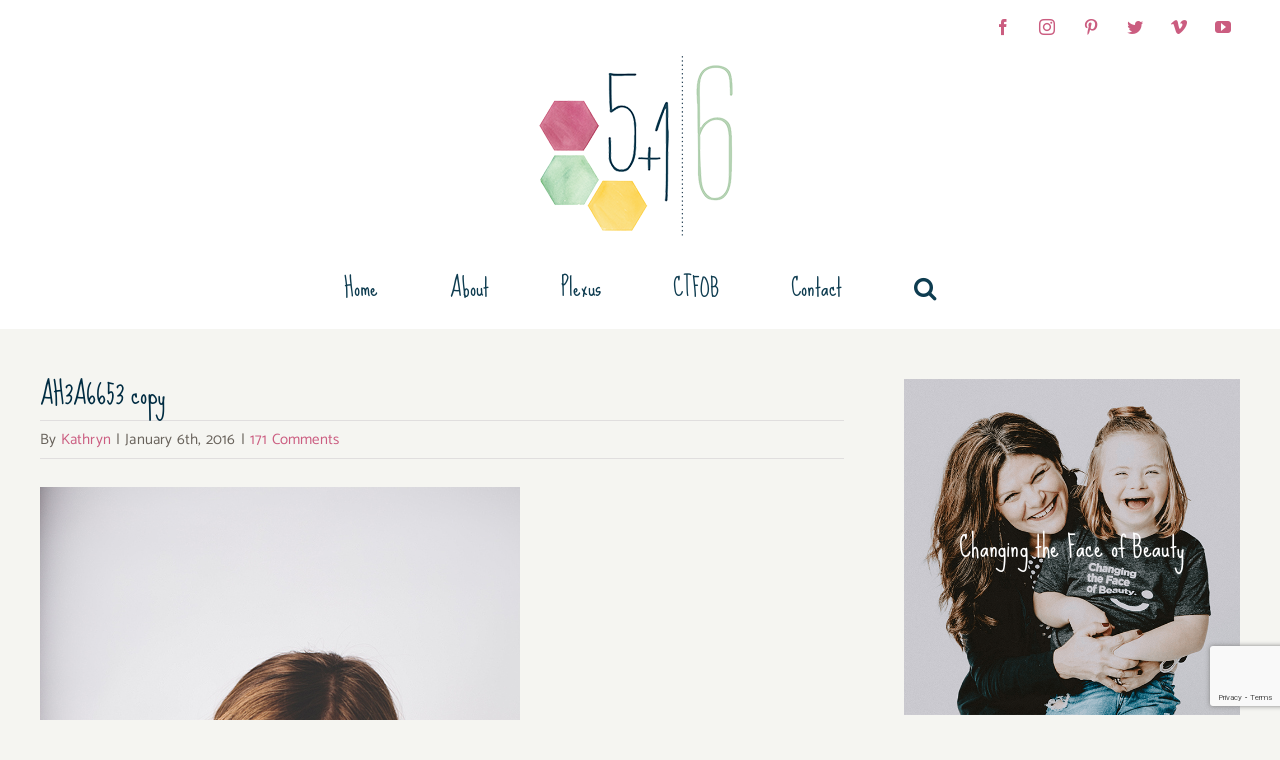

--- FILE ---
content_type: text/html; charset=UTF-8
request_url: http://5boysand1girlmake6.com/family-life/i-see-you-do-you-see-me/attachment/ah3a6653-copy/
body_size: 12841
content:
<!DOCTYPE html>
<html class="avada-html-layout-wide avada-html-header-position-top" lang="en" prefix="og: http://ogp.me/ns# fb: http://ogp.me/ns/fb#">
<head>
	<meta http-equiv="X-UA-Compatible" content="IE=edge" />
	<meta http-equiv="Content-Type" content="text/html; charset=utf-8"/>
	<meta name="viewport" content="width=device-width, initial-scale=1" />
	<title>AH3A6653 copy &#8211; 5 Boys and 1 Girl Make 6</title>
<meta name='robots' content='max-image-preview:large' />
<link rel="alternate" type="application/rss+xml" title="5 Boys and 1 Girl Make 6 &raquo; Feed" href="http://5boysand1girlmake6.com/feed/" />
<link rel="alternate" type="application/rss+xml" title="5 Boys and 1 Girl Make 6 &raquo; Comments Feed" href="http://5boysand1girlmake6.com/comments/feed/" />
		
		
		
				<link rel="alternate" type="application/rss+xml" title="5 Boys and 1 Girl Make 6 &raquo; AH3A6653 copy Comments Feed" href="http://5boysand1girlmake6.com/family-life/i-see-you-do-you-see-me/attachment/ah3a6653-copy/feed/" />

		<meta property="og:title" content="AH3A6653 copy"/>
		<meta property="og:type" content="article"/>
		<meta property="og:url" content="http://5boysand1girlmake6.com/family-life/i-see-you-do-you-see-me/attachment/ah3a6653-copy/"/>
		<meta property="og:site_name" content="5 Boys and 1 Girl Make 6"/>
		<meta property="og:description" content=""/>

									<meta property="og:image" content="http://5boysand1girlmake6.com/wp-content/uploads/2020/01/5-Boys-1-Girl-Logo.png"/>
							<script type="text/javascript">
window._wpemojiSettings = {"baseUrl":"https:\/\/s.w.org\/images\/core\/emoji\/14.0.0\/72x72\/","ext":".png","svgUrl":"https:\/\/s.w.org\/images\/core\/emoji\/14.0.0\/svg\/","svgExt":".svg","source":{"concatemoji":"http:\/\/5boysand1girlmake6.com\/wp-includes\/js\/wp-emoji-release.min.js?ver=6.1.8"}};
/*! This file is auto-generated */
!function(e,a,t){var n,r,o,i=a.createElement("canvas"),p=i.getContext&&i.getContext("2d");function s(e,t){var a=String.fromCharCode,e=(p.clearRect(0,0,i.width,i.height),p.fillText(a.apply(this,e),0,0),i.toDataURL());return p.clearRect(0,0,i.width,i.height),p.fillText(a.apply(this,t),0,0),e===i.toDataURL()}function c(e){var t=a.createElement("script");t.src=e,t.defer=t.type="text/javascript",a.getElementsByTagName("head")[0].appendChild(t)}for(o=Array("flag","emoji"),t.supports={everything:!0,everythingExceptFlag:!0},r=0;r<o.length;r++)t.supports[o[r]]=function(e){if(p&&p.fillText)switch(p.textBaseline="top",p.font="600 32px Arial",e){case"flag":return s([127987,65039,8205,9895,65039],[127987,65039,8203,9895,65039])?!1:!s([55356,56826,55356,56819],[55356,56826,8203,55356,56819])&&!s([55356,57332,56128,56423,56128,56418,56128,56421,56128,56430,56128,56423,56128,56447],[55356,57332,8203,56128,56423,8203,56128,56418,8203,56128,56421,8203,56128,56430,8203,56128,56423,8203,56128,56447]);case"emoji":return!s([129777,127995,8205,129778,127999],[129777,127995,8203,129778,127999])}return!1}(o[r]),t.supports.everything=t.supports.everything&&t.supports[o[r]],"flag"!==o[r]&&(t.supports.everythingExceptFlag=t.supports.everythingExceptFlag&&t.supports[o[r]]);t.supports.everythingExceptFlag=t.supports.everythingExceptFlag&&!t.supports.flag,t.DOMReady=!1,t.readyCallback=function(){t.DOMReady=!0},t.supports.everything||(n=function(){t.readyCallback()},a.addEventListener?(a.addEventListener("DOMContentLoaded",n,!1),e.addEventListener("load",n,!1)):(e.attachEvent("onload",n),a.attachEvent("onreadystatechange",function(){"complete"===a.readyState&&t.readyCallback()})),(e=t.source||{}).concatemoji?c(e.concatemoji):e.wpemoji&&e.twemoji&&(c(e.twemoji),c(e.wpemoji)))}(window,document,window._wpemojiSettings);
</script>
<style type="text/css">
img.wp-smiley,
img.emoji {
	display: inline !important;
	border: none !important;
	box-shadow: none !important;
	height: 1em !important;
	width: 1em !important;
	margin: 0 0.07em !important;
	vertical-align: -0.1em !important;
	background: none !important;
	padding: 0 !important;
}
</style>
	<link rel='stylesheet' id='jag-himg-style-css' href='http://5boysand1girlmake6.com/wp-content/plugins/jag-image-hover-addon/includes/hoverimage/../../assets/hover-image/css/style.css?ver=6.1.8' type='text/css' media='all' />
<link rel='stylesheet' id='fusion-dynamic-css-css' href='http://5boysand1girlmake6.com/wp-content/uploads/fusion-styles/edc093090aac006e6ec945faa85998d2.min.css?ver=3.9.1' type='text/css' media='all' />
<script type='text/javascript' src='http://5boysand1girlmake6.com/wp-includes/js/jquery/jquery.min.js?ver=3.6.1' id='jquery-core-js'></script>
<script type='text/javascript' src='http://5boysand1girlmake6.com/wp-includes/js/jquery/jquery-migrate.min.js?ver=3.3.2' id='jquery-migrate-js'></script>
<link rel="https://api.w.org/" href="http://5boysand1girlmake6.com/wp-json/" /><link rel="alternate" type="application/json" href="http://5boysand1girlmake6.com/wp-json/wp/v2/media/5710" /><link rel="EditURI" type="application/rsd+xml" title="RSD" href="http://5boysand1girlmake6.com/xmlrpc.php?rsd" />
<link rel="wlwmanifest" type="application/wlwmanifest+xml" href="http://5boysand1girlmake6.com/wp-includes/wlwmanifest.xml" />
<meta name="generator" content="WordPress 6.1.8" />
<link rel='shortlink' href='http://5boysand1girlmake6.com/?p=5710' />
<link rel="alternate" type="application/json+oembed" href="http://5boysand1girlmake6.com/wp-json/oembed/1.0/embed?url=http%3A%2F%2F5boysand1girlmake6.com%2Ffamily-life%2Fi-see-you-do-you-see-me%2Fattachment%2Fah3a6653-copy%2F" />
<link rel="alternate" type="text/xml+oembed" href="http://5boysand1girlmake6.com/wp-json/oembed/1.0/embed?url=http%3A%2F%2F5boysand1girlmake6.com%2Ffamily-life%2Fi-see-you-do-you-see-me%2Fattachment%2Fah3a6653-copy%2F&#038;format=xml" />
<style type="text/css" id="css-fb-visibility">@media screen and (max-width: 640px){.fusion-no-small-visibility{display:none !important;}body .sm-text-align-center{text-align:center !important;}body .sm-text-align-left{text-align:left !important;}body .sm-text-align-right{text-align:right !important;}body .sm-flex-align-center{justify-content:center !important;}body .sm-flex-align-flex-start{justify-content:flex-start !important;}body .sm-flex-align-flex-end{justify-content:flex-end !important;}body .sm-mx-auto{margin-left:auto !important;margin-right:auto !important;}body .sm-ml-auto{margin-left:auto !important;}body .sm-mr-auto{margin-right:auto !important;}body .fusion-absolute-position-small{position:absolute;top:auto;width:100%;}.awb-sticky.awb-sticky-small{ position: sticky; top: var(--awb-sticky-offset,0); }}@media screen and (min-width: 641px) and (max-width: 1024px){.fusion-no-medium-visibility{display:none !important;}body .md-text-align-center{text-align:center !important;}body .md-text-align-left{text-align:left !important;}body .md-text-align-right{text-align:right !important;}body .md-flex-align-center{justify-content:center !important;}body .md-flex-align-flex-start{justify-content:flex-start !important;}body .md-flex-align-flex-end{justify-content:flex-end !important;}body .md-mx-auto{margin-left:auto !important;margin-right:auto !important;}body .md-ml-auto{margin-left:auto !important;}body .md-mr-auto{margin-right:auto !important;}body .fusion-absolute-position-medium{position:absolute;top:auto;width:100%;}.awb-sticky.awb-sticky-medium{ position: sticky; top: var(--awb-sticky-offset,0); }}@media screen and (min-width: 1025px){.fusion-no-large-visibility{display:none !important;}body .lg-text-align-center{text-align:center !important;}body .lg-text-align-left{text-align:left !important;}body .lg-text-align-right{text-align:right !important;}body .lg-flex-align-center{justify-content:center !important;}body .lg-flex-align-flex-start{justify-content:flex-start !important;}body .lg-flex-align-flex-end{justify-content:flex-end !important;}body .lg-mx-auto{margin-left:auto !important;margin-right:auto !important;}body .lg-ml-auto{margin-left:auto !important;}body .lg-mr-auto{margin-right:auto !important;}body .fusion-absolute-position-large{position:absolute;top:auto;width:100%;}.awb-sticky.awb-sticky-large{ position: sticky; top: var(--awb-sticky-offset,0); }}</style><link rel="icon" href="http://5boysand1girlmake6.com/wp-content/uploads/2020/01/cropped-5boys1GirlFavicon-1-32x32.png" sizes="32x32" />
<link rel="icon" href="http://5boysand1girlmake6.com/wp-content/uploads/2020/01/cropped-5boys1GirlFavicon-1-192x192.png" sizes="192x192" />
<link rel="apple-touch-icon" href="http://5boysand1girlmake6.com/wp-content/uploads/2020/01/cropped-5boys1GirlFavicon-1-180x180.png" />
<meta name="msapplication-TileImage" content="http://5boysand1girlmake6.com/wp-content/uploads/2020/01/cropped-5boys1GirlFavicon-1-270x270.png" />
		<script type="text/javascript">
			var doc = document.documentElement;
			doc.setAttribute( 'data-useragent', navigator.userAgent );
		</script>
		
	</head>

<body class="attachment attachment-template-default single single-attachment postid-5710 attachmentid-5710 attachment-jpeg has-sidebar fusion-image-hovers fusion-pagination-sizing fusion-button_type-flat fusion-button_span-no fusion-button_gradient-linear avada-image-rollover-circle-yes avada-image-rollover-yes avada-image-rollover-direction-fade fusion-body ltr fusion-sticky-header no-tablet-sticky-header no-mobile-sticky-header no-mobile-slidingbar avada-has-rev-slider-styles fusion-disable-outline fusion-sub-menu-fade mobile-logo-pos-center layout-wide-mode avada-has-boxed-modal-shadow-none layout-scroll-offset-full avada-has-zero-margin-offset-top fusion-top-header menu-text-align-center mobile-menu-design-modern fusion-show-pagination-text fusion-header-layout-v5 avada-responsive avada-footer-fx-none avada-menu-highlight-style-bottombar fusion-search-form-clean fusion-main-menu-search-dropdown fusion-avatar-circle avada-sticky-shrinkage avada-dropdown-styles avada-blog-layout-grid avada-blog-archive-layout-grid avada-header-shadow-no avada-menu-icon-position-left avada-has-megamenu-shadow avada-has-pagetitle-bg-full avada-has-mobile-menu-search avada-has-main-nav-search-icon avada-has-breadcrumb-mobile-hidden avada-has-titlebar-hide avada-has-transparent-timeline_color avada-has-pagination-width_height avada-flyout-menu-direction-fade avada-ec-views-v1" data-awb-post-id="5710">
		<a class="skip-link screen-reader-text" href="#content">Skip to content</a>

	<div id="boxed-wrapper">
				
		<div id="wrapper" class="fusion-wrapper">
			<div id="home" style="position:relative;top:-1px;"></div>
							
					
			<header class="fusion-header-wrapper">
				<div class="fusion-header-v5 fusion-logo-alignment fusion-logo-center fusion-sticky-menu- fusion-sticky-logo- fusion-mobile-logo-1 fusion-sticky-menu-only fusion-header-menu-align-center fusion-mobile-menu-design-modern">
					
<div class="fusion-secondary-header">
	<div class="fusion-row">
					<div class="fusion-alignleft">
				<nav class="fusion-secondary-menu" role="navigation" aria-label="Secondary Menu"></nav>			</div>
							<div class="fusion-alignright">
				<div class="fusion-social-links-header"><div class="fusion-social-networks boxed-icons"><div class="fusion-social-networks-wrapper"><a  class="fusion-social-network-icon fusion-tooltip fusion-facebook awb-icon-facebook" style data-placement="bottom" data-title="Facebook" data-toggle="tooltip" title="Facebook" href="https://www.facebook.com/5boysand1girlmake6" target="_blank" rel="noreferrer"><span class="screen-reader-text">Facebook</span></a><a  class="fusion-social-network-icon fusion-tooltip fusion-instagram awb-icon-instagram" style data-placement="bottom" data-title="Instagram" data-toggle="tooltip" title="Instagram" href="https://instagram.com/5boysand1girlmake6/" target="_blank" rel="noopener noreferrer"><span class="screen-reader-text">Instagram</span></a><a  class="fusion-social-network-icon fusion-tooltip fusion-pinterest awb-icon-pinterest" style data-placement="bottom" data-title="Pinterest" data-toggle="tooltip" title="Pinterest" href="https://www.pinterest.com/katiemomto6/" target="_blank" rel="noopener noreferrer"><span class="screen-reader-text">Pinterest</span></a><a  class="fusion-social-network-icon fusion-tooltip fusion-twitter awb-icon-twitter" style data-placement="bottom" data-title="Twitter" data-toggle="tooltip" title="Twitter" href="https://twitter.com/5boysand1girl6" target="_blank" rel="noopener noreferrer"><span class="screen-reader-text">Twitter</span></a><a  class="fusion-social-network-icon fusion-tooltip fusion-vimeo awb-icon-vimeo" style data-placement="bottom" data-title="Vimeo" data-toggle="tooltip" title="Vimeo" href="https://vimeo.com/user9854453" target="_blank" rel="noopener noreferrer"><span class="screen-reader-text">Vimeo</span></a><a  class="fusion-social-network-icon fusion-tooltip fusion-youtube awb-icon-youtube fusion-last-social-icon" style data-placement="bottom" data-title="YouTube" data-toggle="tooltip" title="YouTube" href="https://www.youtube.com/channel/UCJzNXPMS1W9lGpHngdJGghg" target="_blank" rel="noopener noreferrer"><span class="screen-reader-text">YouTube</span></a></div></div></div>			</div>
			</div>
</div>
<div class="fusion-header-sticky-height"></div>
<div class="fusion-sticky-header-wrapper"> <!-- start fusion sticky header wrapper -->
	<div class="fusion-header">
		<div class="fusion-row">
							<div class="fusion-logo" data-margin-top="0px" data-margin-bottom="0px" data-margin-left="0px" data-margin-right="0px">
			<a class="fusion-logo-link"  href="http://5boysand1girlmake6.com/" >

						<!-- standard logo -->
			<img src="http://5boysand1girlmake6.com/wp-content/uploads/2020/01/5-Boys-1-Girl-Logo.png" srcset="http://5boysand1girlmake6.com/wp-content/uploads/2020/01/5-Boys-1-Girl-Logo.png 1x, http://5boysand1girlmake6.com/wp-content/uploads/2020/01/5-Boys-1-Girl-Logo_2x.png 2x" width="210" height="182" style="max-height:182px;height:auto;" alt="5 Boys and 1 Girl Make 6 Logo" data-retina_logo_url="http://5boysand1girlmake6.com/wp-content/uploads/2020/01/5-Boys-1-Girl-Logo_2x.png" class="fusion-standard-logo" />

											<!-- mobile logo -->
				<img src="http://5boysand1girlmake6.com/wp-content/uploads/2020/01/5-Boys-1-Girl-Logo.png" srcset="http://5boysand1girlmake6.com/wp-content/uploads/2020/01/5-Boys-1-Girl-Logo.png 1x, http://5boysand1girlmake6.com/wp-content/uploads/2020/01/5-Boys-1-Girl-Logo.png 2x" width="210" height="182" style="max-height:182px;height:auto;" alt="5 Boys and 1 Girl Make 6 Logo" data-retina_logo_url="http://5boysand1girlmake6.com/wp-content/uploads/2020/01/5-Boys-1-Girl-Logo.png" class="fusion-mobile-logo" />
			
					</a>
		</div>
								<div class="fusion-mobile-menu-icons">
							<a href="#" class="fusion-icon awb-icon-bars" aria-label="Toggle mobile menu" aria-expanded="false"></a>
		
					<a href="#" class="fusion-icon awb-icon-search" aria-label="Toggle mobile search"></a>
		
		
			</div>
			
					</div>
	</div>
	<div class="fusion-secondary-main-menu">
		<div class="fusion-row">
			<nav class="fusion-main-menu" aria-label="Main Menu"><ul id="menu-home-page-navigation" class="fusion-menu"><li  id="menu-item-7262"  class="menu-item menu-item-type-post_type menu-item-object-page current_page_parent menu-item-7262"  data-item-id="7262"><a  href="http://5boysand1girlmake6.com/5-boys-and-1-girl-make-6/" class="fusion-bottombar-highlight"><span class="menu-text">Home</span></a></li><li  id="menu-item-7218"  class="menu-item menu-item-type-post_type menu-item-object-page menu-item-7218"  data-item-id="7218"><a  href="http://5boysand1girlmake6.com/about-me/" class="fusion-bottombar-highlight"><span class="menu-text">About</span></a></li><li  id="menu-item-7215"  class="menu-item menu-item-type-custom menu-item-object-custom menu-item-7215"  data-item-id="7215"><a  target="_blank" rel="noopener noreferrer" href="http://mysite.plexusworldwide.com/katiedriscoll" class="fusion-bottombar-highlight"><span class="menu-text">Plexus</span></a></li><li  id="menu-item-7216"  class="menu-item menu-item-type-custom menu-item-object-custom menu-item-7216"  data-item-id="7216"><a  target="_blank" rel="noopener noreferrer" href="http://www.changingthefaceofbeauty.org" class="fusion-bottombar-highlight"><span class="menu-text">CTFOB</span></a></li><li  id="menu-item-7217"  class="menu-item menu-item-type-post_type menu-item-object-page menu-item-7217"  data-item-id="7217"><a  href="http://5boysand1girlmake6.com/contact-me/" class="fusion-bottombar-highlight"><span class="menu-text">Contact</span></a></li><li class="fusion-custom-menu-item fusion-main-menu-search"><a class="fusion-main-menu-icon" href="#" aria-label="Search" data-title="Search" title="Search" role="button" aria-expanded="false"></a><div class="fusion-custom-menu-item-contents">		<form role="search" class="searchform fusion-search-form  fusion-live-search fusion-search-form-clean" method="get" action="http://5boysand1girlmake6.com/">
			<div class="fusion-search-form-content">

				
				<div class="fusion-search-field search-field">
					<label><span class="screen-reader-text">Search for:</span>
													<input type="search" class="s fusion-live-search-input" name="s" id="fusion-live-search-input-0" autocomplete="off" placeholder="Search..." required aria-required="true" aria-label="Search..."/>
											</label>
				</div>
				<div class="fusion-search-button search-button">
					<input type="submit" class="fusion-search-submit searchsubmit" aria-label="Search" value="&#xf002;" />
										<div class="fusion-slider-loading"></div>
									</div>

				
			</div>


							<div class="fusion-search-results-wrapper"><div class="fusion-search-results"></div></div>
			
		</form>
		</div></li></ul></nav>
<nav class="fusion-mobile-nav-holder fusion-mobile-menu-text-align-left" aria-label="Main Menu Mobile"></nav>

			
<div class="fusion-clearfix"></div>
<div class="fusion-mobile-menu-search">
			<form role="search" class="searchform fusion-search-form  fusion-live-search fusion-search-form-clean" method="get" action="http://5boysand1girlmake6.com/">
			<div class="fusion-search-form-content">

				
				<div class="fusion-search-field search-field">
					<label><span class="screen-reader-text">Search for:</span>
													<input type="search" class="s fusion-live-search-input" name="s" id="fusion-live-search-input-1" autocomplete="off" placeholder="Search..." required aria-required="true" aria-label="Search..."/>
											</label>
				</div>
				<div class="fusion-search-button search-button">
					<input type="submit" class="fusion-search-submit searchsubmit" aria-label="Search" value="&#xf002;" />
										<div class="fusion-slider-loading"></div>
									</div>

				
			</div>


							<div class="fusion-search-results-wrapper"><div class="fusion-search-results"></div></div>
			
		</form>
		</div>
		</div>
	</div>
</div> <!-- end fusion sticky header wrapper -->
				</div>
				<div class="fusion-clearfix"></div>
			</header>
								
							<div id="sliders-container" class="fusion-slider-visibility">
					</div>
				
					
							
			
						<main id="main" class="clearfix ">
				<div class="fusion-row" style="">

<section id="content" style="float: left;">
	
					<article id="post-5710" class="post post-5710 attachment type-attachment status-inherit hentry">
						
									
												<div class="fusion-post-title-meta-wrap">
												<h1 class="entry-title fusion-post-title">AH3A6653 copy</h1>									<div class="fusion-meta-info"><div class="fusion-meta-info-wrapper">By <span class="vcard"><span class="fn"><a href="http://5boysand1girlmake6.com/author/kathryn/" title="Posts by Kathryn" rel="author">Kathryn</a></span></span><span class="fusion-inline-sep">|</span><span class="updated rich-snippet-hidden">2016-01-06T16:33:16-06:00</span><span>January 6th, 2016</span><span class="fusion-inline-sep">|</span><span class="fusion-comments"><a href="http://5boysand1girlmake6.com/family-life/i-see-you-do-you-see-me/attachment/ah3a6653-copy/#comments">171 Comments</a></span></div></div>					</div>
										<div class="post-content">
				<p class="attachment"><a data-rel="iLightbox[postimages]" data-title="" data-caption="" href='http://5boysand1girlmake6.com/wp-content/uploads/2016/01/AH3A6653-copy.jpg'><img width="480" height="720" src="http://5boysand1girlmake6.com/wp-content/uploads/2016/01/AH3A6653-copy.jpg" class="attachment-medium size-medium" alt="" decoding="async" /></a></p>
							</div>

																<div class="fusion-sharing-box fusion-theme-sharing-box fusion-single-sharing-box">
		<h4>Share This Article</h4>
		<div class="fusion-social-networks boxed-icons"><div class="fusion-social-networks-wrapper"><a  class="fusion-social-network-icon fusion-tooltip fusion-facebook awb-icon-facebook" style="color:var(--sharing_social_links_icon_color);background-color:var(--sharing_social_links_box_color);border-color:var(--sharing_social_links_box_color);" data-placement="bottom" data-title="Facebook" data-toggle="tooltip" title="Facebook" href="https://www.facebook.com/sharer.php?u=http%3A%2F%2F5boysand1girlmake6.com%2Ffamily-life%2Fi-see-you-do-you-see-me%2Fattachment%2Fah3a6653-copy%2F&amp;t=AH3A6653%20copy" target="_blank" rel="noreferrer"><span class="screen-reader-text">Facebook</span></a><a  class="fusion-social-network-icon fusion-tooltip fusion-twitter awb-icon-twitter" style="color:var(--sharing_social_links_icon_color);background-color:var(--sharing_social_links_box_color);border-color:var(--sharing_social_links_box_color);" data-placement="bottom" data-title="Twitter" data-toggle="tooltip" title="Twitter" href="https://twitter.com/share?url=http%3A%2F%2F5boysand1girlmake6.com%2Ffamily-life%2Fi-see-you-do-you-see-me%2Fattachment%2Fah3a6653-copy%2F&amp;text=AH3A6653%20copy" target="_blank" rel="noopener noreferrer"><span class="screen-reader-text">Twitter</span></a><a  class="fusion-social-network-icon fusion-tooltip fusion-reddit awb-icon-reddit" style="color:var(--sharing_social_links_icon_color);background-color:var(--sharing_social_links_box_color);border-color:var(--sharing_social_links_box_color);" data-placement="bottom" data-title="Reddit" data-toggle="tooltip" title="Reddit" href="https://reddit.com/submit?url=http://5boysand1girlmake6.com/family-life/i-see-you-do-you-see-me/attachment/ah3a6653-copy/&amp;title=AH3A6653%20copy" target="_blank" rel="noopener noreferrer"><span class="screen-reader-text">Reddit</span></a><a  class="fusion-social-network-icon fusion-tooltip fusion-linkedin awb-icon-linkedin" style="color:var(--sharing_social_links_icon_color);background-color:var(--sharing_social_links_box_color);border-color:var(--sharing_social_links_box_color);" data-placement="bottom" data-title="LinkedIn" data-toggle="tooltip" title="LinkedIn" href="https://www.linkedin.com/shareArticle?mini=true&amp;url=http%3A%2F%2F5boysand1girlmake6.com%2Ffamily-life%2Fi-see-you-do-you-see-me%2Fattachment%2Fah3a6653-copy%2F&amp;title=AH3A6653%20copy&amp;summary=" target="_blank" rel="noopener noreferrer"><span class="screen-reader-text">LinkedIn</span></a><a  class="fusion-social-network-icon fusion-tooltip fusion-whatsapp awb-icon-whatsapp" style="color:var(--sharing_social_links_icon_color);background-color:var(--sharing_social_links_box_color);border-color:var(--sharing_social_links_box_color);" data-placement="bottom" data-title="WhatsApp" data-toggle="tooltip" title="WhatsApp" href="https://api.whatsapp.com/send?text=http%3A%2F%2F5boysand1girlmake6.com%2Ffamily-life%2Fi-see-you-do-you-see-me%2Fattachment%2Fah3a6653-copy%2F" target="_blank" rel="noopener noreferrer"><span class="screen-reader-text">WhatsApp</span></a><a  class="fusion-social-network-icon fusion-tooltip fusion-pinterest awb-icon-pinterest" style="color:var(--sharing_social_links_icon_color);background-color:var(--sharing_social_links_box_color);border-color:var(--sharing_social_links_box_color);" data-placement="bottom" data-title="Pinterest" data-toggle="tooltip" title="Pinterest" href="https://pinterest.com/pin/create/button/?url=http%3A%2F%2F5boysand1girlmake6.com%2Ffamily-life%2Fi-see-you-do-you-see-me%2Fattachment%2Fah3a6653-copy%2F&amp;description=&amp;media=http%3A%2F%2F5boysand1girlmake6.com%2Fwp-content%2Fuploads%2F2016%2F01%2FAH3A6653-copy.jpg" target="_blank" rel="noopener noreferrer"><span class="screen-reader-text">Pinterest</span></a><a  class="fusion-social-network-icon fusion-tooltip fusion-vk awb-icon-vk" style="color:var(--sharing_social_links_icon_color);background-color:var(--sharing_social_links_box_color);border-color:var(--sharing_social_links_box_color);" data-placement="bottom" data-title="Vk" data-toggle="tooltip" title="Vk" href="https://vk.com/share.php?url=http%3A%2F%2F5boysand1girlmake6.com%2Ffamily-life%2Fi-see-you-do-you-see-me%2Fattachment%2Fah3a6653-copy%2F&amp;title=AH3A6653%20copy&amp;description=" target="_blank" rel="noopener noreferrer"><span class="screen-reader-text">Vk</span></a><a  class="fusion-social-network-icon fusion-tooltip fusion-mail awb-icon-mail fusion-last-social-icon" style="color:var(--sharing_social_links_icon_color);background-color:var(--sharing_social_links_box_color);border-color:var(--sharing_social_links_box_color);" data-placement="bottom" data-title="Email" data-toggle="tooltip" title="Email" href="mailto:?body=http://5boysand1girlmake6.com/family-life/i-see-you-do-you-see-me/attachment/ah3a6653-copy/&amp;subject=AH3A6653%20copy" target="_self" rel="noopener noreferrer"><span class="screen-reader-text">Email</span></a><div class="fusion-clearfix"></div></div></div>	</div>
														<section class="about-author">
																					<div class="fusion-title fusion-title-size-two sep-none fusion-sep-none" style="margin-top:50px;margin-bottom:20px;">
				<h2 class="title-heading-left" style="margin:0;">
					About the Author: 						<a href="http://5boysand1girlmake6.com/author/kathryn/" title="Posts by Kathryn" rel="author">Kathryn</a>																</h2>
			</div>
									<div class="about-author-container">
							<div class="avatar">
															</div>
							<div class="description">
								I am a mom of 6, 5 boys and 1 beautiful girl.  We live life to the fullest, as best we can!  Some days are good and some are bad but we push through and some how have a smile on our face at the end of the day!  We have a little bit of this and a little bit of that in our family including Down Syndrome and Gluten Intolerance.							</div>
						</div>
					</section>
								
																	</article>
	</section>
<aside id="sidebar" class="sidebar fusion-widget-area fusion-content-widget-area fusion-sidebar-right fusion-blogsidebar fusion-sticky-sidebar" style="float: right;" data="">
			<div class="fusion-sidebar-inner-content">
											
					<section id="custom_html-6" class="widget_text widget widget_custom_html"><div class="textwidget custom-html-widget"><div class="jag-himg-wrapper BqqVRQWZBM ">	<div class="jag-hoverimage-card  jag-himg-s3  jag-title-default" onclick="">
		
					<a class="jag-wrapper-link" href=http://changingthefaceofbeauty.org/>
						<img src="http://5boysand1girlmake6.com/wp-content/uploads/2020/01/CTFOB-Homepage.png" class="jag_fimg_main">
						
			<div class="jag-hoverimage-overlay"></div>
			
							<div class="jag-hoverimage-left jag-transition-delay3"></div>
				<div class="jag-hoverimage-right jag-transition-delay3"></div>
				<div class="jag-hoverimage-top jag-transition-delay3"></div>
				<div class="jag-hoverimage-bottom jag-transition-delay3"></div>
						
			<div class="jag-hover-content-wrapper">
				<div class="jag-hoverimage-content jag-align-center jag-align-middle">
											<div class="clearfix"></div>
						<div class="jag-hoverimage-title">
							Changing the Face of Beauty						</div>
										<div class="jag-title-default-wrapper">
												<div class="clearfix"></div>
							<div class="jag-himg-readmore-wrapper">
																	<span class="jag-himg-readmore jag-btn-medium jag-btn-fill">
																									Go to Site																									</span>
															</div>
											</div>
									</div>
			</div>
					</a>
			</div>
	</div></div></section><section id="custom_html-7" class="widget_text widget widget_custom_html"><div class="textwidget custom-html-widget"><div class="jag-himg-wrapper LypOXPZKmJ ">	<div class="jag-hoverimage-card  jag-himg-s3  jag-title-default" onclick="">
		
					<a class="jag-wrapper-link" href=https://plexusworldwide.com/katiedriscoll/home>
						<img src="http://5boysand1girlmake6.com/wp-content/uploads/2020/01/Plexus-Homepage.png" class="jag_fimg_main">
						
			<div class="jag-hoverimage-overlay"></div>
			
							<div class="jag-hoverimage-left jag-transition-delay3"></div>
				<div class="jag-hoverimage-right jag-transition-delay3"></div>
				<div class="jag-hoverimage-top jag-transition-delay3"></div>
				<div class="jag-hoverimage-bottom jag-transition-delay3"></div>
						
			<div class="jag-hover-content-wrapper">
				<div class="jag-hoverimage-content jag-align-center jag-align-middle">
											<div class="clearfix"></div>
						<div class="jag-hoverimage-title">
							Take Your Health Journey Back						</div>
										<div class="jag-title-default-wrapper">
												<div class="clearfix"></div>
							<div class="jag-himg-readmore-wrapper">
																	<span class="jag-himg-readmore jag-btn-medium jag-btn-fill">
																									Go to Site																									</span>
															</div>
											</div>
									</div>
			</div>
					</a>
			</div>
	</div></div></section><section id="custom_html-4" class="widget_text widget widget_custom_html"><div class="textwidget custom-html-widget">[instagram-feed num=9 cols=3 showfollow=false]</div></section><section id="text-11" class="widget widget_text"><div class="heading"><h4 class="widget-title">Endorsements</h4></div>			<div class="textwidget"><a target="_blank" href="http://www.circleofmoms.com/top25/Top-25-Moms-With-Big-Families-2012?trk=t25_Top-25-Moms-With-Big-Families-2012" title="I'm in Circle of Moms Top 25 Moms with Big Families - 2012" rel="noopener"><img style="margin-bottom:10px; width:100%;" src="http://5boysand1girlmake6.com/wp-content/uploads/2020/02/badge_top25_moms_with_big_families_2012.png" title="I am in Circle of Moms Top 25 Moms with Big Families - 2012!"></a>
<a target="_blank" href="https://www.goodhousekeeping.com/life/inspirational-stories/a45430/awesome-women-awards-katie-driscoll/" title="I was and honoree for Good Housekeeping Awesome Women of 2017" rel="noopener"><img style="margin-bottom:10px; width:100%;" src="http://5boysand1girlmake6.com/wp-content/uploads/2020/02/5-boys-and-1-girl-make-6-2017-Awesome-Women-Honoree.png" title="I was and honoree for Good Housekeeping Awesome Women of 2017"></a>
<a target="_blank" href="https://www.today.com/style/today-style-heroes-2017-t116360" title="I was a Today Show Style Hero in 2017" rel="noopener"><img style="margin-bottom:10px; width:100%;" src="http://5boysand1girlmake6.com/wp-content/uploads/2020/02/5-boys-and-1-girl-make-6-Today-Style-Heros.png" title="I was a Today Show Style Hero in 2017"></a></div>
		</section><style type="text/css" data-id="custom_html-3">@media (max-width: 991px){#custom_html-3{text-align:center !important;}}</style><section id="custom_html-3" class="widget_text fusion-widget-mobile-align-center fusion-widget-align-center widget widget_custom_html" style="padding: 0px;background-color: #ffffff;border-radius: 8px;overflow:hidden;border-style: solid;border-color: rgba(0,0,0,0.07);text-align: center;border-width:0px;"><div class="textwidget custom-html-widget"><img style="margin-bottom:10px;" class="size-full wp-image-2181 aligncenter" src="http://5boysand1girlmake6.com/wp-content/uploads/2020/01/subscribe-widget-top-5boys.jpg" alt="" width="380" height="170" />
<h3 style="font-size: 36px; margin: 6px 0px;">Subscribe</h3>
Sign-up for our Latest Posts.
<script>(function() {
	window.mc4wp = window.mc4wp || {
		listeners: [],
		forms: {
			on: function(evt, cb) {
				window.mc4wp.listeners.push(
					{
						event   : evt,
						callback: cb
					}
				);
			}
		}
	}
})();
</script><!-- Mailchimp for WordPress v4.9.0 - https://wordpress.org/plugins/mailchimp-for-wp/ --><form id="mc4wp-form-1" class="mc4wp-form mc4wp-form-7256" method="post" data-id="7256" data-name="Subscribe" ><div class="mc4wp-form-fields"><p>
		<input type="email" name="EMAIL" placeholder="Insert Your Email" required />
</p>

<p>
	<input type="submit" value="Sign up" />
</p></div><label style="display: none !important;">Leave this field empty if you're human: <input type="text" name="_mc4wp_honeypot" value="" tabindex="-1" autocomplete="off" /></label><input type="hidden" name="_mc4wp_timestamp" value="1768850875" /><input type="hidden" name="_mc4wp_form_id" value="7256" /><input type="hidden" name="_mc4wp_form_element_id" value="mc4wp-form-1" /><div class="mc4wp-response"></div></form><!-- / Mailchimp for WordPress Plugin --></div></section>
		<section id="recent-posts-3" class="widget widget_recent_entries">
		<div class="heading"><h4 class="widget-title">Recent Posts</h4></div>
		<ul>
											<li>
					<a href="http://5boysand1girlmake6.com/photography/summer-2017-can-song/">Summer of 2017 (Can that be a song?)</a>
									</li>
											<li>
					<a href="http://5boysand1girlmake6.com/family-life/free-fall/">Free Fall&#8230;..</a>
									</li>
											<li>
					<a href="http://5boysand1girlmake6.com/family-life/walking-stories/">Walking Stories</a>
									</li>
											<li>
					<a href="http://5boysand1girlmake6.com/boys/summer-2016-last-chapter/">Summer 2016 (last chapter)</a>
									</li>
											<li>
					<a href="http://5boysand1girlmake6.com/photography/sunsets-and-ice-cream/">Sunsets and Ice cream</a>
									</li>
					</ul>

		</section><section id="search-4" class="widget widget_search"><div class="heading"><h4 class="widget-title">Search</h4></div>		<form role="search" class="searchform fusion-search-form  fusion-live-search fusion-search-form-clean" method="get" action="http://5boysand1girlmake6.com/">
			<div class="fusion-search-form-content">

				
				<div class="fusion-search-field search-field">
					<label><span class="screen-reader-text">Search for:</span>
													<input type="search" class="s fusion-live-search-input" name="s" id="fusion-live-search-input-2" autocomplete="off" placeholder="Search..." required aria-required="true" aria-label="Search..."/>
											</label>
				</div>
				<div class="fusion-search-button search-button">
					<input type="submit" class="fusion-search-submit searchsubmit" aria-label="Search" value="&#xf002;" />
										<div class="fusion-slider-loading"></div>
									</div>

				
			</div>


							<div class="fusion-search-results-wrapper"><div class="fusion-search-results"></div></div>
			
		</form>
		</section><section id="categories-2" class="widget widget_categories"><div class="heading"><h4 class="widget-title">Categories</h4></div><form action="http://5boysand1girlmake6.com" method="get"><label class="screen-reader-text" for="cat">Categories</label><select  name='cat' id='cat' class='postform'>
	<option value='-1'>Select Category</option>
	<option class="level-0" value="14">Baby food</option>
	<option class="level-0" value="21">Birthday</option>
	<option class="level-0" value="24">boys</option>
	<option class="level-0" value="6">Celiac</option>
	<option class="level-0" value="19">Chicago Special Parent</option>
	<option class="level-0" value="34">chickens</option>
	<option class="level-0" value="25">dads</option>
	<option class="level-0" value="7">dairy free</option>
	<option class="level-0" value="3">Down Syndrome</option>
	<option class="level-0" value="33">family life</option>
	<option class="level-0" value="27">friends</option>
	<option class="level-0" value="20">Funk</option>
	<option class="level-0" value="9">gluten free</option>
	<option class="level-0" value="5">Gluten intolerence</option>
	<option class="level-0" value="35">Goodwill</option>
	<option class="level-0" value="16">Karsyn</option>
	<option class="level-0" value="13">nutrition</option>
	<option class="level-0" value="17">Oatmeal Chocolate Chip Cookies</option>
	<option class="level-0" value="15">Photography</option>
	<option class="level-0" value="8">pot pie</option>
	<option class="level-0" value="37">recycle</option>
	<option class="level-0" value="32">Redirect</option>
	<option class="level-0" value="11">Reeses Rainbow</option>
	<option class="level-0" value="38">reuse</option>
	<option class="level-0" value="4">Special Needs</option>
	<option class="level-0" value="10">Sugar Cookies</option>
	<option class="level-0" value="23">Thank you</option>
	<option class="level-0" value="22">The Bluest Sky</option>
	<option class="level-0" value="26">Tie Giveaway</option>
	<option class="level-0" value="42">tutorial</option>
	<option class="level-0" value="1">Uncategorized</option>
	<option class="level-0" value="12">up cycle hats</option>
	<option class="level-0" value="18">Vintage Dreamy sheets</option>
</select>
</form>
<script type="text/javascript">
/* <![CDATA[ */
(function() {
	var dropdown = document.getElementById( "cat" );
	function onCatChange() {
		if ( dropdown.options[ dropdown.selectedIndex ].value > 0 ) {
			dropdown.parentNode.submit();
		}
	}
	dropdown.onchange = onCatChange;
})();
/* ]]> */
</script>

			</section><section id="archives-2" class="widget widget_archive"><div class="heading"><h4 class="widget-title">Archives</h4></div>		<label class="screen-reader-text" for="archives-dropdown-2">Archives</label>
		<select id="archives-dropdown-2" name="archive-dropdown">
			
			<option value="">Select Month</option>
				<option value='http://5boysand1girlmake6.com/2017/07/'> July 2017 </option>
	<option value='http://5boysand1girlmake6.com/2016/11/'> November 2016 </option>
	<option value='http://5boysand1girlmake6.com/2016/10/'> October 2016 </option>
	<option value='http://5boysand1girlmake6.com/2016/09/'> September 2016 </option>
	<option value='http://5boysand1girlmake6.com/2016/08/'> August 2016 </option>
	<option value='http://5boysand1girlmake6.com/2016/07/'> July 2016 </option>
	<option value='http://5boysand1girlmake6.com/2016/05/'> May 2016 </option>
	<option value='http://5boysand1girlmake6.com/2016/03/'> March 2016 </option>
	<option value='http://5boysand1girlmake6.com/2016/02/'> February 2016 </option>
	<option value='http://5boysand1girlmake6.com/2016/01/'> January 2016 </option>
	<option value='http://5boysand1girlmake6.com/2015/12/'> December 2015 </option>
	<option value='http://5boysand1girlmake6.com/2015/11/'> November 2015 </option>
	<option value='http://5boysand1girlmake6.com/2015/10/'> October 2015 </option>
	<option value='http://5boysand1girlmake6.com/2015/09/'> September 2015 </option>
	<option value='http://5boysand1girlmake6.com/2015/07/'> July 2015 </option>
	<option value='http://5boysand1girlmake6.com/2015/06/'> June 2015 </option>
	<option value='http://5boysand1girlmake6.com/2015/05/'> May 2015 </option>
	<option value='http://5boysand1girlmake6.com/2015/04/'> April 2015 </option>
	<option value='http://5boysand1girlmake6.com/2015/03/'> March 2015 </option>
	<option value='http://5boysand1girlmake6.com/2015/02/'> February 2015 </option>
	<option value='http://5boysand1girlmake6.com/2015/01/'> January 2015 </option>
	<option value='http://5boysand1girlmake6.com/2014/12/'> December 2014 </option>
	<option value='http://5boysand1girlmake6.com/2014/11/'> November 2014 </option>
	<option value='http://5boysand1girlmake6.com/2014/10/'> October 2014 </option>
	<option value='http://5boysand1girlmake6.com/2014/09/'> September 2014 </option>
	<option value='http://5boysand1girlmake6.com/2014/08/'> August 2014 </option>
	<option value='http://5boysand1girlmake6.com/2014/07/'> July 2014 </option>
	<option value='http://5boysand1girlmake6.com/2014/06/'> June 2014 </option>
	<option value='http://5boysand1girlmake6.com/2014/05/'> May 2014 </option>
	<option value='http://5boysand1girlmake6.com/2014/04/'> April 2014 </option>
	<option value='http://5boysand1girlmake6.com/2014/03/'> March 2014 </option>
	<option value='http://5boysand1girlmake6.com/2014/02/'> February 2014 </option>
	<option value='http://5boysand1girlmake6.com/2014/01/'> January 2014 </option>
	<option value='http://5boysand1girlmake6.com/2013/12/'> December 2013 </option>
	<option value='http://5boysand1girlmake6.com/2013/11/'> November 2013 </option>
	<option value='http://5boysand1girlmake6.com/2013/10/'> October 2013 </option>
	<option value='http://5boysand1girlmake6.com/2013/09/'> September 2013 </option>
	<option value='http://5boysand1girlmake6.com/2013/08/'> August 2013 </option>
	<option value='http://5boysand1girlmake6.com/2013/07/'> July 2013 </option>
	<option value='http://5boysand1girlmake6.com/2013/06/'> June 2013 </option>
	<option value='http://5boysand1girlmake6.com/2013/05/'> May 2013 </option>
	<option value='http://5boysand1girlmake6.com/2013/04/'> April 2013 </option>
	<option value='http://5boysand1girlmake6.com/2013/03/'> March 2013 </option>
	<option value='http://5boysand1girlmake6.com/2013/02/'> February 2013 </option>
	<option value='http://5boysand1girlmake6.com/2013/01/'> January 2013 </option>
	<option value='http://5boysand1girlmake6.com/2012/12/'> December 2012 </option>
	<option value='http://5boysand1girlmake6.com/2012/11/'> November 2012 </option>
	<option value='http://5boysand1girlmake6.com/2012/10/'> October 2012 </option>
	<option value='http://5boysand1girlmake6.com/2012/09/'> September 2012 </option>
	<option value='http://5boysand1girlmake6.com/2012/08/'> August 2012 </option>
	<option value='http://5boysand1girlmake6.com/2012/07/'> July 2012 </option>
	<option value='http://5boysand1girlmake6.com/2012/06/'> June 2012 </option>
	<option value='http://5boysand1girlmake6.com/2012/05/'> May 2012 </option>
	<option value='http://5boysand1girlmake6.com/2012/04/'> April 2012 </option>
	<option value='http://5boysand1girlmake6.com/2012/03/'> March 2012 </option>
	<option value='http://5boysand1girlmake6.com/2012/02/'> February 2012 </option>
	<option value='http://5boysand1girlmake6.com/2012/01/'> January 2012 </option>

		</select>

<script type="text/javascript">
/* <![CDATA[ */
(function() {
	var dropdown = document.getElementById( "archives-dropdown-2" );
	function onSelectChange() {
		if ( dropdown.options[ dropdown.selectedIndex ].value !== '' ) {
			document.location.href = this.options[ this.selectedIndex ].value;
		}
	}
	dropdown.onchange = onSelectChange;
})();
/* ]]> */
</script>
			</section>					</div>
	</aside>
						
					</div>  <!-- fusion-row -->
				</main>  <!-- #main -->
				
				
								
					
		<div class="fusion-footer">
					
	<footer class="fusion-footer-widget-area fusion-widget-area fusion-footer-widget-area-center">
		<div class="fusion-row">
			<div class="fusion-columns fusion-columns-3 fusion-widget-area">
				
																									<div class="fusion-column col-lg-4 col-md-4 col-sm-4 fusion-has-widgets">
							<style type="text/css" data-id="media_image-3">@media (max-width: 991px){#media_image-3{text-align:center !important;}}</style><section id="media_image-3" class="fusion-widget-mobile-align-center fusion-widget-align-center fusion-footer-widget-column widget widget_media_image" style="padding: 0px 15px;text-align: center;"><img width="210" height="182" src="http://5boysand1girlmake6.com/wp-content/uploads/2020/01/5-Boys-1-Girl-Logo.png" class="image wp-image-6227  attachment-full size-full" alt="5 boys 1 Girl Make 5 Logo" decoding="async" style="max-width: 100%; height: auto;" srcset="http://5boysand1girlmake6.com/wp-content/uploads/2020/01/5-Boys-1-Girl-Logo-200x173.png 200w, http://5boysand1girlmake6.com/wp-content/uploads/2020/01/5-Boys-1-Girl-Logo.png 210w" sizes="(max-width: 210px) 100vw, 210px" /><div style="clear:both;"></div></section><style type="text/css" data-id="social_links-widget-2">@media (max-width: 991px){#social_links-widget-2{text-align:center !important;}}</style><section id="social_links-widget-2" class="fusion-widget-mobile-align-center fusion-widget-align-center fusion-footer-widget-column widget social_links" style="padding: 0px 15px;text-align: center;">
		<div class="fusion-social-networks">

			<div class="fusion-social-networks-wrapper">
																												
						
																																			<a class="fusion-social-network-icon fusion-tooltip fusion-facebook awb-icon-facebook" href="https://www.facebook.com/5boysand1girlmake6"  data-placement="bottom" data-title="Facebook" data-toggle="tooltip" data-original-title=""  title="Facebook" aria-label="Facebook" rel="noopener noreferrer" target="_self" style="font-size:18px;color:#cb5d80;"></a>
											
										
																				
						
																																			<a class="fusion-social-network-icon fusion-tooltip fusion-instagram awb-icon-instagram" href="https://instagram.com/5boysand1girlmake6/"  data-placement="bottom" data-title="Instagram" data-toggle="tooltip" data-original-title=""  title="Instagram" aria-label="Instagram" rel="noopener noreferrer" target="_self" style="font-size:18px;color:#cb5d80;"></a>
											
										
																				
						
																																			<a class="fusion-social-network-icon fusion-tooltip fusion-pinterest awb-icon-pinterest" href="https://www.pinterest.com/katiemomto6/"  data-placement="bottom" data-title="Pinterest" data-toggle="tooltip" data-original-title=""  title="Pinterest" aria-label="Pinterest" rel="noopener noreferrer" target="_self" style="font-size:18px;color:#cb5d80;"></a>
											
										
																				
						
																																			<a class="fusion-social-network-icon fusion-tooltip fusion-twitter awb-icon-twitter" href="https://twitter.com/5boysand1girl6"  data-placement="bottom" data-title="Twitter" data-toggle="tooltip" data-original-title=""  title="Twitter" aria-label="Twitter" rel="noopener noreferrer" target="_self" style="font-size:18px;color:#cb5d80;"></a>
											
										
																				
						
																																			<a class="fusion-social-network-icon fusion-tooltip fusion-vimeo awb-icon-vimeo" href="https://vimeo.com/user9854453"  data-placement="bottom" data-title="Vimeo" data-toggle="tooltip" data-original-title=""  title="Vimeo" aria-label="Vimeo" rel="noopener noreferrer" target="_self" style="font-size:18px;color:#cb5d80;"></a>
											
										
																				
						
																																			<a class="fusion-social-network-icon fusion-tooltip fusion-youtube awb-icon-youtube" href="https://www.youtube.com/channel/UCJzNXPMS1W9lGpHngdJGghg"  data-placement="bottom" data-title="Youtube" data-toggle="tooltip" data-original-title=""  title="YouTube" aria-label="YouTube" rel="noopener noreferrer" target="_self" style="font-size:18px;color:#cb5d80;"></a>
											
										
				
			</div>
		</div>

		<div style="clear:both;"></div></section>																					</div>
																										<div class="fusion-column col-lg-4 col-md-4 col-sm-4 fusion-has-widgets">
							<style type="text/css" data-id="avada-vertical-menu-widget-2">#avada-vertical-menu-widget-2 > ul.menu { margin-top: -8px; }@media (max-width: 991px){#avada-vertical-menu-widget-2{text-align:center !important;}}</style><section id="avada-vertical-menu-widget-2" class="fusion-widget-mobile-align-center fusion-widget-align-center fusion-footer-widget-column widget avada_vertical_menu" style="padding: 0px 15px;text-align: center;"><h4 class="widget-title">Navigation</h4><style>#fusion-vertical-menu-widget-avada-vertical-menu-widget-2-nav ul.menu li a {font-size:18px;}</style><nav id="fusion-vertical-menu-widget-avada-vertical-menu-widget-2-nav" class="fusion-vertical-menu-widget fusion-menu hover left no-border" aria-label="Secondary Navigation: Navigation"><ul id="menu-home-page-navigation-1" class="menu"><li class="menu-item menu-item-type-post_type menu-item-object-page current_page_parent menu-item-7262"><a href="http://5boysand1girlmake6.com/5-boys-and-1-girl-make-6/"><span class="link-text"> Home</span><span class="arrow"></span></a></li><li class="menu-item menu-item-type-post_type menu-item-object-page menu-item-7218"><a href="http://5boysand1girlmake6.com/about-me/"><span class="link-text"> About</span><span class="arrow"></span></a></li><li class="menu-item menu-item-type-custom menu-item-object-custom menu-item-7215"><a target="_blank" rel="noopener" href="http://mysite.plexusworldwide.com/katiedriscoll"><span class="link-text"> Plexus</span><span class="arrow"></span></a></li><li class="menu-item menu-item-type-custom menu-item-object-custom menu-item-7216"><a target="_blank" rel="noopener" href="http://www.changingthefaceofbeauty.org"><span class="link-text"> CTFOB</span><span class="arrow"></span></a></li><li class="menu-item menu-item-type-post_type menu-item-object-page menu-item-7217"><a href="http://5boysand1girlmake6.com/contact-me/"><span class="link-text"> Contact</span><span class="arrow"></span></a></li></ul></nav><div style="clear:both;"></div></section>																					</div>
																										<div class="fusion-column fusion-column-last col-lg-4 col-md-4 col-sm-4 fusion-has-widgets">
							<section id="custom_html-5" class="widget_text fusion-footer-widget-column widget widget_custom_html"><h4 class="widget-title">Subscribe</h4><div class="textwidget custom-html-widget">Keep in touch! Subscribe to be the first to get notifications when new posts are published. 

<script>(function() {
	window.mc4wp = window.mc4wp || {
		listeners: [],
		forms: {
			on: function(evt, cb) {
				window.mc4wp.listeners.push(
					{
						event   : evt,
						callback: cb
					}
				);
			}
		}
	}
})();
</script><!-- Mailchimp for WordPress v4.9.0 - https://wordpress.org/plugins/mailchimp-for-wp/ --><form id="mc4wp-form-2" class="mc4wp-form mc4wp-form-7256" method="post" data-id="7256" data-name="Subscribe" ><div class="mc4wp-form-fields"><p>
		<input type="email" name="EMAIL" placeholder="Insert Your Email" required />
</p>

<p>
	<input type="submit" value="Sign up" />
</p></div><label style="display: none !important;">Leave this field empty if you're human: <input type="text" name="_mc4wp_honeypot" value="" tabindex="-1" autocomplete="off" /></label><input type="hidden" name="_mc4wp_timestamp" value="1768850875" /><input type="hidden" name="_mc4wp_form_id" value="7256" /><input type="hidden" name="_mc4wp_form_element_id" value="mc4wp-form-2" /><div class="mc4wp-response"></div></form><!-- / Mailchimp for WordPress Plugin --></div><div style="clear:both;"></div></section>																					</div>
																																				
				<div class="fusion-clearfix"></div>
			</div> <!-- fusion-columns -->
		</div> <!-- fusion-row -->
	</footer> <!-- fusion-footer-widget-area -->

	
	<footer id="footer" class="fusion-footer-copyright-area fusion-footer-copyright-center">
		<div class="fusion-row">
			<div class="fusion-copyright-content">

				<div class="fusion-copyright-notice">
		<div>
		© Copyright  <script>document.write(new Date().getFullYear());</script> | 5 Boys and 1 Girl Make 6 by <a href='http://dgcreatography.com' target='_blank'>Dan Goers Creatography</a> | All Rights Reserved | 	</div>
</div>

			</div> <!-- fusion-fusion-copyright-content -->
		</div> <!-- fusion-row -->
	</footer> <!-- #footer -->
		</div> <!-- fusion-footer -->

		
					
												</div> <!-- wrapper -->
		</div> <!-- #boxed-wrapper -->
				<a class="fusion-one-page-text-link fusion-page-load-link" tabindex="-1" href="#" aria-hidden="true">Page load link</a>

		<div class="avada-footer-scripts">
			<script>(function() {function maybePrefixUrlField () {
  const value = this.value.trim()
  if (value !== '' && value.indexOf('http') !== 0) {
    this.value = 'http://' + value
  }
}

const urlFields = document.querySelectorAll('.mc4wp-form input[type="url"]')
for (let j = 0; j < urlFields.length; j++) {
  urlFields[j].addEventListener('blur', maybePrefixUrlField)
}
})();</script><svg xmlns="http://www.w3.org/2000/svg" viewBox="0 0 0 0" width="0" height="0" focusable="false" role="none" style="visibility: hidden; position: absolute; left: -9999px; overflow: hidden;" ><defs><filter id="wp-duotone-dark-grayscale"><feColorMatrix color-interpolation-filters="sRGB" type="matrix" values=" .299 .587 .114 0 0 .299 .587 .114 0 0 .299 .587 .114 0 0 .299 .587 .114 0 0 " /><feComponentTransfer color-interpolation-filters="sRGB" ><feFuncR type="table" tableValues="0 0.49803921568627" /><feFuncG type="table" tableValues="0 0.49803921568627" /><feFuncB type="table" tableValues="0 0.49803921568627" /><feFuncA type="table" tableValues="1 1" /></feComponentTransfer><feComposite in2="SourceGraphic" operator="in" /></filter></defs></svg><svg xmlns="http://www.w3.org/2000/svg" viewBox="0 0 0 0" width="0" height="0" focusable="false" role="none" style="visibility: hidden; position: absolute; left: -9999px; overflow: hidden;" ><defs><filter id="wp-duotone-grayscale"><feColorMatrix color-interpolation-filters="sRGB" type="matrix" values=" .299 .587 .114 0 0 .299 .587 .114 0 0 .299 .587 .114 0 0 .299 .587 .114 0 0 " /><feComponentTransfer color-interpolation-filters="sRGB" ><feFuncR type="table" tableValues="0 1" /><feFuncG type="table" tableValues="0 1" /><feFuncB type="table" tableValues="0 1" /><feFuncA type="table" tableValues="1 1" /></feComponentTransfer><feComposite in2="SourceGraphic" operator="in" /></filter></defs></svg><svg xmlns="http://www.w3.org/2000/svg" viewBox="0 0 0 0" width="0" height="0" focusable="false" role="none" style="visibility: hidden; position: absolute; left: -9999px; overflow: hidden;" ><defs><filter id="wp-duotone-purple-yellow"><feColorMatrix color-interpolation-filters="sRGB" type="matrix" values=" .299 .587 .114 0 0 .299 .587 .114 0 0 .299 .587 .114 0 0 .299 .587 .114 0 0 " /><feComponentTransfer color-interpolation-filters="sRGB" ><feFuncR type="table" tableValues="0.54901960784314 0.98823529411765" /><feFuncG type="table" tableValues="0 1" /><feFuncB type="table" tableValues="0.71764705882353 0.25490196078431" /><feFuncA type="table" tableValues="1 1" /></feComponentTransfer><feComposite in2="SourceGraphic" operator="in" /></filter></defs></svg><svg xmlns="http://www.w3.org/2000/svg" viewBox="0 0 0 0" width="0" height="0" focusable="false" role="none" style="visibility: hidden; position: absolute; left: -9999px; overflow: hidden;" ><defs><filter id="wp-duotone-blue-red"><feColorMatrix color-interpolation-filters="sRGB" type="matrix" values=" .299 .587 .114 0 0 .299 .587 .114 0 0 .299 .587 .114 0 0 .299 .587 .114 0 0 " /><feComponentTransfer color-interpolation-filters="sRGB" ><feFuncR type="table" tableValues="0 1" /><feFuncG type="table" tableValues="0 0.27843137254902" /><feFuncB type="table" tableValues="0.5921568627451 0.27843137254902" /><feFuncA type="table" tableValues="1 1" /></feComponentTransfer><feComposite in2="SourceGraphic" operator="in" /></filter></defs></svg><svg xmlns="http://www.w3.org/2000/svg" viewBox="0 0 0 0" width="0" height="0" focusable="false" role="none" style="visibility: hidden; position: absolute; left: -9999px; overflow: hidden;" ><defs><filter id="wp-duotone-midnight"><feColorMatrix color-interpolation-filters="sRGB" type="matrix" values=" .299 .587 .114 0 0 .299 .587 .114 0 0 .299 .587 .114 0 0 .299 .587 .114 0 0 " /><feComponentTransfer color-interpolation-filters="sRGB" ><feFuncR type="table" tableValues="0 0" /><feFuncG type="table" tableValues="0 0.64705882352941" /><feFuncB type="table" tableValues="0 1" /><feFuncA type="table" tableValues="1 1" /></feComponentTransfer><feComposite in2="SourceGraphic" operator="in" /></filter></defs></svg><svg xmlns="http://www.w3.org/2000/svg" viewBox="0 0 0 0" width="0" height="0" focusable="false" role="none" style="visibility: hidden; position: absolute; left: -9999px; overflow: hidden;" ><defs><filter id="wp-duotone-magenta-yellow"><feColorMatrix color-interpolation-filters="sRGB" type="matrix" values=" .299 .587 .114 0 0 .299 .587 .114 0 0 .299 .587 .114 0 0 .299 .587 .114 0 0 " /><feComponentTransfer color-interpolation-filters="sRGB" ><feFuncR type="table" tableValues="0.78039215686275 1" /><feFuncG type="table" tableValues="0 0.94901960784314" /><feFuncB type="table" tableValues="0.35294117647059 0.47058823529412" /><feFuncA type="table" tableValues="1 1" /></feComponentTransfer><feComposite in2="SourceGraphic" operator="in" /></filter></defs></svg><svg xmlns="http://www.w3.org/2000/svg" viewBox="0 0 0 0" width="0" height="0" focusable="false" role="none" style="visibility: hidden; position: absolute; left: -9999px; overflow: hidden;" ><defs><filter id="wp-duotone-purple-green"><feColorMatrix color-interpolation-filters="sRGB" type="matrix" values=" .299 .587 .114 0 0 .299 .587 .114 0 0 .299 .587 .114 0 0 .299 .587 .114 0 0 " /><feComponentTransfer color-interpolation-filters="sRGB" ><feFuncR type="table" tableValues="0.65098039215686 0.40392156862745" /><feFuncG type="table" tableValues="0 1" /><feFuncB type="table" tableValues="0.44705882352941 0.4" /><feFuncA type="table" tableValues="1 1" /></feComponentTransfer><feComposite in2="SourceGraphic" operator="in" /></filter></defs></svg><svg xmlns="http://www.w3.org/2000/svg" viewBox="0 0 0 0" width="0" height="0" focusable="false" role="none" style="visibility: hidden; position: absolute; left: -9999px; overflow: hidden;" ><defs><filter id="wp-duotone-blue-orange"><feColorMatrix color-interpolation-filters="sRGB" type="matrix" values=" .299 .587 .114 0 0 .299 .587 .114 0 0 .299 .587 .114 0 0 .299 .587 .114 0 0 " /><feComponentTransfer color-interpolation-filters="sRGB" ><feFuncR type="table" tableValues="0.098039215686275 1" /><feFuncG type="table" tableValues="0 0.66274509803922" /><feFuncB type="table" tableValues="0.84705882352941 0.41960784313725" /><feFuncA type="table" tableValues="1 1" /></feComponentTransfer><feComposite in2="SourceGraphic" operator="in" /></filter></defs></svg><script type="text/javascript">var fusionNavIsCollapsed=function(e){var t,n;window.innerWidth<=e.getAttribute("data-breakpoint")?(e.classList.add("collapse-enabled"),e.classList.remove("awb-menu_desktop"),e.classList.contains("expanded")||(e.setAttribute("aria-expanded","false"),window.dispatchEvent(new Event("fusion-mobile-menu-collapsed",{bubbles:!0,cancelable:!0}))),(n=e.querySelectorAll(".menu-item-has-children.expanded")).length&&n.forEach(function(e){e.querySelector(".awb-menu__open-nav-submenu_mobile").setAttribute("aria-expanded","false")})):(null!==e.querySelector(".menu-item-has-children.expanded .awb-menu__open-nav-submenu_click")&&e.querySelector(".menu-item-has-children.expanded .awb-menu__open-nav-submenu_click").click(),e.classList.remove("collapse-enabled"),e.classList.add("awb-menu_desktop"),e.setAttribute("aria-expanded","true"),null!==e.querySelector(".awb-menu__main-ul")&&e.querySelector(".awb-menu__main-ul").removeAttribute("style")),e.classList.add("no-wrapper-transition"),clearTimeout(t),t=setTimeout(()=>{e.classList.remove("no-wrapper-transition")},400),e.classList.remove("loading")},fusionRunNavIsCollapsed=function(){var e,t=document.querySelectorAll(".awb-menu");for(e=0;e<t.length;e++)fusionNavIsCollapsed(t[e])};function avadaGetScrollBarWidth(){var e,t,n,l=document.createElement("p");return l.style.width="100%",l.style.height="200px",(e=document.createElement("div")).style.position="absolute",e.style.top="0px",e.style.left="0px",e.style.visibility="hidden",e.style.width="200px",e.style.height="150px",e.style.overflow="hidden",e.appendChild(l),document.body.appendChild(e),t=l.offsetWidth,e.style.overflow="scroll",t==(n=l.offsetWidth)&&(n=e.clientWidth),document.body.removeChild(e),jQuery("html").hasClass("awb-scroll")&&10<t-n?10:t-n}fusionRunNavIsCollapsed(),window.addEventListener("fusion-resize-horizontal",fusionRunNavIsCollapsed);</script><link rel='stylesheet' id='jag-himg-base-theme-css' href='http://5boysand1girlmake6.com/wp-content/plugins/jag-image-hover-addon/includes/hoverimage/../../assets/css/base-theme.css?ver=6.1.8' type='text/css' media='all' />
<style id='jag-himg-base-theme-inline-css' type='text/css'>

				.jag-himg-wrapper.BqqVRQWZBM .jag-hoverimage-card{
                    height: auto;
                }
				.jag-himg-wrapper.BqqVRQWZBM .jag-hoverimage-card:hover .jag-hoverimage-image2{
                    
                }
                .jag-himg-wrapper.BqqVRQWZBM .jag-hoverimage-overlay,
				.jag-himg-wrapper.BqqVRQWZBM .jag-himg-s4 .jag-hover-content-wrapper{
                    background-color: rgba(223,139,163,0.85);
                }
				.jag-himg-wrapper.BqqVRQWZBM .jag-himg-icon{
					color: #ffffff;
				}
				.jag-himg-wrapper.BqqVRQWZBM .jag-hoverimage-title{
					color: #ffffff;
					font-size: 24px;
					line-height: 34px;
					background-color: transparent;
					padding: 0;
				}
				.jag-himg-wrapper.BqqVRQWZBM .jag-hoverimage-short-desc{
					color: #ffffff;
					font-size: 16px;
					line-height: 26px;
					background-color: transparent;
					padding: 0;
				}
				.jag-himg-wrapper.BqqVRQWZBM .jag-himg-readmore{
					color: #c65476;
				}
				.jag-himg-wrapper.BqqVRQWZBM .jag-himg-readmore.jag-btn-fill{
					background-color: #ffffff;
				}
				.jag-himg-wrapper.BqqVRQWZBM .jag-himg-readmore.jag-btn-fill:hover{
					background-color: #c65476;
					color: #ffffff;
				}
				.jag-himg-wrapper.BqqVRQWZBM .jag-himg-readmore.jag-btn-outline{
					border-color: #ffffff;
				}
				.jag-himg-wrapper.BqqVRQWZBM .jag-himg-readmore.jag-btn-outline:hover{
					border-color: #c65476;
					color: #ffffff;
				}
				.jag-himg-wrapper.BqqVRQWZBM .jag-hoverimage-left,
				.jag-himg-wrapper.BqqVRQWZBM .jag-hoverimage-top,
				.jag-himg-wrapper.BqqVRQWZBM .jag-hoverimage-right,
				.jag-himg-wrapper.BqqVRQWZBM .jag-hoverimage-bottom{
					background-color: #ffffff;
				}
				@media(max-width:767px){
					.jag-himg-wrapper.BqqVRQWZBM .jag-hoverimage-card{
						height: px;
					}
					.jag-himg-wrapper.BqqVRQWZBM .jag-hoverimage-title{
						font-size: 24px;
						line-height: 34px;
					}
					.jag-himg-wrapper.BqqVRQWZBM .jag-hoverimage-short-desc{
						font-size: 16px;
						line-height: 26px;
					}
				}
				

				.jag-himg-wrapper.LypOXPZKmJ .jag-hoverimage-card{
                    height: auto;
                }
				.jag-himg-wrapper.LypOXPZKmJ .jag-hoverimage-card:hover .jag-hoverimage-image2{
                    
                }
                .jag-himg-wrapper.LypOXPZKmJ .jag-hoverimage-overlay,
				.jag-himg-wrapper.LypOXPZKmJ .jag-himg-s4 .jag-hover-content-wrapper{
                    background-color: rgba(223,139,163,0.85);
                }
				.jag-himg-wrapper.LypOXPZKmJ .jag-himg-icon{
					color: #ffffff;
				}
				.jag-himg-wrapper.LypOXPZKmJ .jag-hoverimage-title{
					color: #ffffff;
					font-size: 24px;
					line-height: 34px;
					background-color: transparent;
					padding: 0;
				}
				.jag-himg-wrapper.LypOXPZKmJ .jag-hoverimage-short-desc{
					color: #ffffff;
					font-size: 16px;
					line-height: 26px;
					background-color: transparent;
					padding: 0;
				}
				.jag-himg-wrapper.LypOXPZKmJ .jag-himg-readmore{
					color: #c65476;
				}
				.jag-himg-wrapper.LypOXPZKmJ .jag-himg-readmore.jag-btn-fill{
					background-color: #ffffff;
				}
				.jag-himg-wrapper.LypOXPZKmJ .jag-himg-readmore.jag-btn-fill:hover{
					background-color: #c65476;
					color: #ffffff;
				}
				.jag-himg-wrapper.LypOXPZKmJ .jag-himg-readmore.jag-btn-outline{
					border-color: #ffffff;
				}
				.jag-himg-wrapper.LypOXPZKmJ .jag-himg-readmore.jag-btn-outline:hover{
					border-color: #c65476;
					color: #ffffff;
				}
				.jag-himg-wrapper.LypOXPZKmJ .jag-hoverimage-left,
				.jag-himg-wrapper.LypOXPZKmJ .jag-hoverimage-top,
				.jag-himg-wrapper.LypOXPZKmJ .jag-hoverimage-right,
				.jag-himg-wrapper.LypOXPZKmJ .jag-hoverimage-bottom{
					background-color: #ffffff;
				}
				@media(max-width:767px){
					.jag-himg-wrapper.LypOXPZKmJ .jag-hoverimage-card{
						height: px;
					}
					.jag-himg-wrapper.LypOXPZKmJ .jag-hoverimage-title{
						font-size: 24px;
						line-height: 34px;
					}
					.jag-himg-wrapper.LypOXPZKmJ .jag-hoverimage-short-desc{
						font-size: 16px;
						line-height: 26px;
					}
				}
				
</style>
<script type='text/javascript' src='http://5boysand1girlmake6.com/wp-content/plugins/contact-form-7/includes/swv/js/index.js?ver=5.7.2' id='swv-js'></script>
<script type='text/javascript' id='contact-form-7-js-extra'>
/* <![CDATA[ */
var wpcf7 = {"api":{"root":"http:\/\/5boysand1girlmake6.com\/wp-json\/","namespace":"contact-form-7\/v1"}};
/* ]]> */
</script>
<script type='text/javascript' src='http://5boysand1girlmake6.com/wp-content/plugins/contact-form-7/includes/js/index.js?ver=5.7.2' id='contact-form-7-js'></script>
<script type='text/javascript' src='http://5boysand1girlmake6.com/wp-includes/js/comment-reply.min.js?ver=6.1.8' id='comment-reply-js'></script>
<script type='text/javascript' src='https://www.google.com/recaptcha/api.js?render=6LeteqYZAAAAAK9Mp60aTbbwm2yIGWARTiPIMG_n&#038;ver=3.0' id='google-recaptcha-js'></script>
<script type='text/javascript' src='http://5boysand1girlmake6.com/wp-includes/js/dist/vendor/regenerator-runtime.min.js?ver=0.13.9' id='regenerator-runtime-js'></script>
<script type='text/javascript' src='http://5boysand1girlmake6.com/wp-includes/js/dist/vendor/wp-polyfill.min.js?ver=3.15.0' id='wp-polyfill-js'></script>
<script type='text/javascript' id='wpcf7-recaptcha-js-extra'>
/* <![CDATA[ */
var wpcf7_recaptcha = {"sitekey":"6LeteqYZAAAAAK9Mp60aTbbwm2yIGWARTiPIMG_n","actions":{"homepage":"homepage","contactform":"contactform"}};
/* ]]> */
</script>
<script type='text/javascript' src='http://5boysand1girlmake6.com/wp-content/plugins/contact-form-7/modules/recaptcha/index.js?ver=5.7.2' id='wpcf7-recaptcha-js'></script>
<script type='text/javascript' defer src='http://5boysand1girlmake6.com/wp-content/plugins/mailchimp-for-wp/assets/js/forms.js?ver=4.9.0' id='mc4wp-forms-api-js'></script>
<script type='text/javascript' src='http://5boysand1girlmake6.com/wp-content/uploads/fusion-scripts/22057d229d306e0f5f10c42dad5035a8.min.js?ver=3.9.1' id='fusion-scripts-js'></script>
				<script type="text/javascript">
				jQuery( document ).ready( function() {
					var ajaxurl = 'http://5boysand1girlmake6.com/wp-admin/admin-ajax.php';
					if ( 0 < jQuery( '.fusion-login-nonce' ).length ) {
						jQuery.get( ajaxurl, { 'action': 'fusion_login_nonce' }, function( response ) {
							jQuery( '.fusion-login-nonce' ).html( response );
						});
					}
				});
								</script>
						</div>

			<section class="to-top-container to-top-left to-top-floating" aria-labelledby="awb-to-top-label">
		<a href="#" id="toTop" class="fusion-top-top-link">
			<span id="awb-to-top-label" class="screen-reader-text">Go to Top</span>
		</a>
	</section>
		</body>
</html>


--- FILE ---
content_type: text/html; charset=utf-8
request_url: https://www.google.com/recaptcha/api2/anchor?ar=1&k=6LeteqYZAAAAAK9Mp60aTbbwm2yIGWARTiPIMG_n&co=aHR0cDovLzVib3lzYW5kMWdpcmxtYWtlNi5jb206ODA.&hl=en&v=PoyoqOPhxBO7pBk68S4YbpHZ&size=invisible&anchor-ms=20000&execute-ms=30000&cb=x8843ksgcw7t
body_size: 48602
content:
<!DOCTYPE HTML><html dir="ltr" lang="en"><head><meta http-equiv="Content-Type" content="text/html; charset=UTF-8">
<meta http-equiv="X-UA-Compatible" content="IE=edge">
<title>reCAPTCHA</title>
<style type="text/css">
/* cyrillic-ext */
@font-face {
  font-family: 'Roboto';
  font-style: normal;
  font-weight: 400;
  font-stretch: 100%;
  src: url(//fonts.gstatic.com/s/roboto/v48/KFO7CnqEu92Fr1ME7kSn66aGLdTylUAMa3GUBHMdazTgWw.woff2) format('woff2');
  unicode-range: U+0460-052F, U+1C80-1C8A, U+20B4, U+2DE0-2DFF, U+A640-A69F, U+FE2E-FE2F;
}
/* cyrillic */
@font-face {
  font-family: 'Roboto';
  font-style: normal;
  font-weight: 400;
  font-stretch: 100%;
  src: url(//fonts.gstatic.com/s/roboto/v48/KFO7CnqEu92Fr1ME7kSn66aGLdTylUAMa3iUBHMdazTgWw.woff2) format('woff2');
  unicode-range: U+0301, U+0400-045F, U+0490-0491, U+04B0-04B1, U+2116;
}
/* greek-ext */
@font-face {
  font-family: 'Roboto';
  font-style: normal;
  font-weight: 400;
  font-stretch: 100%;
  src: url(//fonts.gstatic.com/s/roboto/v48/KFO7CnqEu92Fr1ME7kSn66aGLdTylUAMa3CUBHMdazTgWw.woff2) format('woff2');
  unicode-range: U+1F00-1FFF;
}
/* greek */
@font-face {
  font-family: 'Roboto';
  font-style: normal;
  font-weight: 400;
  font-stretch: 100%;
  src: url(//fonts.gstatic.com/s/roboto/v48/KFO7CnqEu92Fr1ME7kSn66aGLdTylUAMa3-UBHMdazTgWw.woff2) format('woff2');
  unicode-range: U+0370-0377, U+037A-037F, U+0384-038A, U+038C, U+038E-03A1, U+03A3-03FF;
}
/* math */
@font-face {
  font-family: 'Roboto';
  font-style: normal;
  font-weight: 400;
  font-stretch: 100%;
  src: url(//fonts.gstatic.com/s/roboto/v48/KFO7CnqEu92Fr1ME7kSn66aGLdTylUAMawCUBHMdazTgWw.woff2) format('woff2');
  unicode-range: U+0302-0303, U+0305, U+0307-0308, U+0310, U+0312, U+0315, U+031A, U+0326-0327, U+032C, U+032F-0330, U+0332-0333, U+0338, U+033A, U+0346, U+034D, U+0391-03A1, U+03A3-03A9, U+03B1-03C9, U+03D1, U+03D5-03D6, U+03F0-03F1, U+03F4-03F5, U+2016-2017, U+2034-2038, U+203C, U+2040, U+2043, U+2047, U+2050, U+2057, U+205F, U+2070-2071, U+2074-208E, U+2090-209C, U+20D0-20DC, U+20E1, U+20E5-20EF, U+2100-2112, U+2114-2115, U+2117-2121, U+2123-214F, U+2190, U+2192, U+2194-21AE, U+21B0-21E5, U+21F1-21F2, U+21F4-2211, U+2213-2214, U+2216-22FF, U+2308-230B, U+2310, U+2319, U+231C-2321, U+2336-237A, U+237C, U+2395, U+239B-23B7, U+23D0, U+23DC-23E1, U+2474-2475, U+25AF, U+25B3, U+25B7, U+25BD, U+25C1, U+25CA, U+25CC, U+25FB, U+266D-266F, U+27C0-27FF, U+2900-2AFF, U+2B0E-2B11, U+2B30-2B4C, U+2BFE, U+3030, U+FF5B, U+FF5D, U+1D400-1D7FF, U+1EE00-1EEFF;
}
/* symbols */
@font-face {
  font-family: 'Roboto';
  font-style: normal;
  font-weight: 400;
  font-stretch: 100%;
  src: url(//fonts.gstatic.com/s/roboto/v48/KFO7CnqEu92Fr1ME7kSn66aGLdTylUAMaxKUBHMdazTgWw.woff2) format('woff2');
  unicode-range: U+0001-000C, U+000E-001F, U+007F-009F, U+20DD-20E0, U+20E2-20E4, U+2150-218F, U+2190, U+2192, U+2194-2199, U+21AF, U+21E6-21F0, U+21F3, U+2218-2219, U+2299, U+22C4-22C6, U+2300-243F, U+2440-244A, U+2460-24FF, U+25A0-27BF, U+2800-28FF, U+2921-2922, U+2981, U+29BF, U+29EB, U+2B00-2BFF, U+4DC0-4DFF, U+FFF9-FFFB, U+10140-1018E, U+10190-1019C, U+101A0, U+101D0-101FD, U+102E0-102FB, U+10E60-10E7E, U+1D2C0-1D2D3, U+1D2E0-1D37F, U+1F000-1F0FF, U+1F100-1F1AD, U+1F1E6-1F1FF, U+1F30D-1F30F, U+1F315, U+1F31C, U+1F31E, U+1F320-1F32C, U+1F336, U+1F378, U+1F37D, U+1F382, U+1F393-1F39F, U+1F3A7-1F3A8, U+1F3AC-1F3AF, U+1F3C2, U+1F3C4-1F3C6, U+1F3CA-1F3CE, U+1F3D4-1F3E0, U+1F3ED, U+1F3F1-1F3F3, U+1F3F5-1F3F7, U+1F408, U+1F415, U+1F41F, U+1F426, U+1F43F, U+1F441-1F442, U+1F444, U+1F446-1F449, U+1F44C-1F44E, U+1F453, U+1F46A, U+1F47D, U+1F4A3, U+1F4B0, U+1F4B3, U+1F4B9, U+1F4BB, U+1F4BF, U+1F4C8-1F4CB, U+1F4D6, U+1F4DA, U+1F4DF, U+1F4E3-1F4E6, U+1F4EA-1F4ED, U+1F4F7, U+1F4F9-1F4FB, U+1F4FD-1F4FE, U+1F503, U+1F507-1F50B, U+1F50D, U+1F512-1F513, U+1F53E-1F54A, U+1F54F-1F5FA, U+1F610, U+1F650-1F67F, U+1F687, U+1F68D, U+1F691, U+1F694, U+1F698, U+1F6AD, U+1F6B2, U+1F6B9-1F6BA, U+1F6BC, U+1F6C6-1F6CF, U+1F6D3-1F6D7, U+1F6E0-1F6EA, U+1F6F0-1F6F3, U+1F6F7-1F6FC, U+1F700-1F7FF, U+1F800-1F80B, U+1F810-1F847, U+1F850-1F859, U+1F860-1F887, U+1F890-1F8AD, U+1F8B0-1F8BB, U+1F8C0-1F8C1, U+1F900-1F90B, U+1F93B, U+1F946, U+1F984, U+1F996, U+1F9E9, U+1FA00-1FA6F, U+1FA70-1FA7C, U+1FA80-1FA89, U+1FA8F-1FAC6, U+1FACE-1FADC, U+1FADF-1FAE9, U+1FAF0-1FAF8, U+1FB00-1FBFF;
}
/* vietnamese */
@font-face {
  font-family: 'Roboto';
  font-style: normal;
  font-weight: 400;
  font-stretch: 100%;
  src: url(//fonts.gstatic.com/s/roboto/v48/KFO7CnqEu92Fr1ME7kSn66aGLdTylUAMa3OUBHMdazTgWw.woff2) format('woff2');
  unicode-range: U+0102-0103, U+0110-0111, U+0128-0129, U+0168-0169, U+01A0-01A1, U+01AF-01B0, U+0300-0301, U+0303-0304, U+0308-0309, U+0323, U+0329, U+1EA0-1EF9, U+20AB;
}
/* latin-ext */
@font-face {
  font-family: 'Roboto';
  font-style: normal;
  font-weight: 400;
  font-stretch: 100%;
  src: url(//fonts.gstatic.com/s/roboto/v48/KFO7CnqEu92Fr1ME7kSn66aGLdTylUAMa3KUBHMdazTgWw.woff2) format('woff2');
  unicode-range: U+0100-02BA, U+02BD-02C5, U+02C7-02CC, U+02CE-02D7, U+02DD-02FF, U+0304, U+0308, U+0329, U+1D00-1DBF, U+1E00-1E9F, U+1EF2-1EFF, U+2020, U+20A0-20AB, U+20AD-20C0, U+2113, U+2C60-2C7F, U+A720-A7FF;
}
/* latin */
@font-face {
  font-family: 'Roboto';
  font-style: normal;
  font-weight: 400;
  font-stretch: 100%;
  src: url(//fonts.gstatic.com/s/roboto/v48/KFO7CnqEu92Fr1ME7kSn66aGLdTylUAMa3yUBHMdazQ.woff2) format('woff2');
  unicode-range: U+0000-00FF, U+0131, U+0152-0153, U+02BB-02BC, U+02C6, U+02DA, U+02DC, U+0304, U+0308, U+0329, U+2000-206F, U+20AC, U+2122, U+2191, U+2193, U+2212, U+2215, U+FEFF, U+FFFD;
}
/* cyrillic-ext */
@font-face {
  font-family: 'Roboto';
  font-style: normal;
  font-weight: 500;
  font-stretch: 100%;
  src: url(//fonts.gstatic.com/s/roboto/v48/KFO7CnqEu92Fr1ME7kSn66aGLdTylUAMa3GUBHMdazTgWw.woff2) format('woff2');
  unicode-range: U+0460-052F, U+1C80-1C8A, U+20B4, U+2DE0-2DFF, U+A640-A69F, U+FE2E-FE2F;
}
/* cyrillic */
@font-face {
  font-family: 'Roboto';
  font-style: normal;
  font-weight: 500;
  font-stretch: 100%;
  src: url(//fonts.gstatic.com/s/roboto/v48/KFO7CnqEu92Fr1ME7kSn66aGLdTylUAMa3iUBHMdazTgWw.woff2) format('woff2');
  unicode-range: U+0301, U+0400-045F, U+0490-0491, U+04B0-04B1, U+2116;
}
/* greek-ext */
@font-face {
  font-family: 'Roboto';
  font-style: normal;
  font-weight: 500;
  font-stretch: 100%;
  src: url(//fonts.gstatic.com/s/roboto/v48/KFO7CnqEu92Fr1ME7kSn66aGLdTylUAMa3CUBHMdazTgWw.woff2) format('woff2');
  unicode-range: U+1F00-1FFF;
}
/* greek */
@font-face {
  font-family: 'Roboto';
  font-style: normal;
  font-weight: 500;
  font-stretch: 100%;
  src: url(//fonts.gstatic.com/s/roboto/v48/KFO7CnqEu92Fr1ME7kSn66aGLdTylUAMa3-UBHMdazTgWw.woff2) format('woff2');
  unicode-range: U+0370-0377, U+037A-037F, U+0384-038A, U+038C, U+038E-03A1, U+03A3-03FF;
}
/* math */
@font-face {
  font-family: 'Roboto';
  font-style: normal;
  font-weight: 500;
  font-stretch: 100%;
  src: url(//fonts.gstatic.com/s/roboto/v48/KFO7CnqEu92Fr1ME7kSn66aGLdTylUAMawCUBHMdazTgWw.woff2) format('woff2');
  unicode-range: U+0302-0303, U+0305, U+0307-0308, U+0310, U+0312, U+0315, U+031A, U+0326-0327, U+032C, U+032F-0330, U+0332-0333, U+0338, U+033A, U+0346, U+034D, U+0391-03A1, U+03A3-03A9, U+03B1-03C9, U+03D1, U+03D5-03D6, U+03F0-03F1, U+03F4-03F5, U+2016-2017, U+2034-2038, U+203C, U+2040, U+2043, U+2047, U+2050, U+2057, U+205F, U+2070-2071, U+2074-208E, U+2090-209C, U+20D0-20DC, U+20E1, U+20E5-20EF, U+2100-2112, U+2114-2115, U+2117-2121, U+2123-214F, U+2190, U+2192, U+2194-21AE, U+21B0-21E5, U+21F1-21F2, U+21F4-2211, U+2213-2214, U+2216-22FF, U+2308-230B, U+2310, U+2319, U+231C-2321, U+2336-237A, U+237C, U+2395, U+239B-23B7, U+23D0, U+23DC-23E1, U+2474-2475, U+25AF, U+25B3, U+25B7, U+25BD, U+25C1, U+25CA, U+25CC, U+25FB, U+266D-266F, U+27C0-27FF, U+2900-2AFF, U+2B0E-2B11, U+2B30-2B4C, U+2BFE, U+3030, U+FF5B, U+FF5D, U+1D400-1D7FF, U+1EE00-1EEFF;
}
/* symbols */
@font-face {
  font-family: 'Roboto';
  font-style: normal;
  font-weight: 500;
  font-stretch: 100%;
  src: url(//fonts.gstatic.com/s/roboto/v48/KFO7CnqEu92Fr1ME7kSn66aGLdTylUAMaxKUBHMdazTgWw.woff2) format('woff2');
  unicode-range: U+0001-000C, U+000E-001F, U+007F-009F, U+20DD-20E0, U+20E2-20E4, U+2150-218F, U+2190, U+2192, U+2194-2199, U+21AF, U+21E6-21F0, U+21F3, U+2218-2219, U+2299, U+22C4-22C6, U+2300-243F, U+2440-244A, U+2460-24FF, U+25A0-27BF, U+2800-28FF, U+2921-2922, U+2981, U+29BF, U+29EB, U+2B00-2BFF, U+4DC0-4DFF, U+FFF9-FFFB, U+10140-1018E, U+10190-1019C, U+101A0, U+101D0-101FD, U+102E0-102FB, U+10E60-10E7E, U+1D2C0-1D2D3, U+1D2E0-1D37F, U+1F000-1F0FF, U+1F100-1F1AD, U+1F1E6-1F1FF, U+1F30D-1F30F, U+1F315, U+1F31C, U+1F31E, U+1F320-1F32C, U+1F336, U+1F378, U+1F37D, U+1F382, U+1F393-1F39F, U+1F3A7-1F3A8, U+1F3AC-1F3AF, U+1F3C2, U+1F3C4-1F3C6, U+1F3CA-1F3CE, U+1F3D4-1F3E0, U+1F3ED, U+1F3F1-1F3F3, U+1F3F5-1F3F7, U+1F408, U+1F415, U+1F41F, U+1F426, U+1F43F, U+1F441-1F442, U+1F444, U+1F446-1F449, U+1F44C-1F44E, U+1F453, U+1F46A, U+1F47D, U+1F4A3, U+1F4B0, U+1F4B3, U+1F4B9, U+1F4BB, U+1F4BF, U+1F4C8-1F4CB, U+1F4D6, U+1F4DA, U+1F4DF, U+1F4E3-1F4E6, U+1F4EA-1F4ED, U+1F4F7, U+1F4F9-1F4FB, U+1F4FD-1F4FE, U+1F503, U+1F507-1F50B, U+1F50D, U+1F512-1F513, U+1F53E-1F54A, U+1F54F-1F5FA, U+1F610, U+1F650-1F67F, U+1F687, U+1F68D, U+1F691, U+1F694, U+1F698, U+1F6AD, U+1F6B2, U+1F6B9-1F6BA, U+1F6BC, U+1F6C6-1F6CF, U+1F6D3-1F6D7, U+1F6E0-1F6EA, U+1F6F0-1F6F3, U+1F6F7-1F6FC, U+1F700-1F7FF, U+1F800-1F80B, U+1F810-1F847, U+1F850-1F859, U+1F860-1F887, U+1F890-1F8AD, U+1F8B0-1F8BB, U+1F8C0-1F8C1, U+1F900-1F90B, U+1F93B, U+1F946, U+1F984, U+1F996, U+1F9E9, U+1FA00-1FA6F, U+1FA70-1FA7C, U+1FA80-1FA89, U+1FA8F-1FAC6, U+1FACE-1FADC, U+1FADF-1FAE9, U+1FAF0-1FAF8, U+1FB00-1FBFF;
}
/* vietnamese */
@font-face {
  font-family: 'Roboto';
  font-style: normal;
  font-weight: 500;
  font-stretch: 100%;
  src: url(//fonts.gstatic.com/s/roboto/v48/KFO7CnqEu92Fr1ME7kSn66aGLdTylUAMa3OUBHMdazTgWw.woff2) format('woff2');
  unicode-range: U+0102-0103, U+0110-0111, U+0128-0129, U+0168-0169, U+01A0-01A1, U+01AF-01B0, U+0300-0301, U+0303-0304, U+0308-0309, U+0323, U+0329, U+1EA0-1EF9, U+20AB;
}
/* latin-ext */
@font-face {
  font-family: 'Roboto';
  font-style: normal;
  font-weight: 500;
  font-stretch: 100%;
  src: url(//fonts.gstatic.com/s/roboto/v48/KFO7CnqEu92Fr1ME7kSn66aGLdTylUAMa3KUBHMdazTgWw.woff2) format('woff2');
  unicode-range: U+0100-02BA, U+02BD-02C5, U+02C7-02CC, U+02CE-02D7, U+02DD-02FF, U+0304, U+0308, U+0329, U+1D00-1DBF, U+1E00-1E9F, U+1EF2-1EFF, U+2020, U+20A0-20AB, U+20AD-20C0, U+2113, U+2C60-2C7F, U+A720-A7FF;
}
/* latin */
@font-face {
  font-family: 'Roboto';
  font-style: normal;
  font-weight: 500;
  font-stretch: 100%;
  src: url(//fonts.gstatic.com/s/roboto/v48/KFO7CnqEu92Fr1ME7kSn66aGLdTylUAMa3yUBHMdazQ.woff2) format('woff2');
  unicode-range: U+0000-00FF, U+0131, U+0152-0153, U+02BB-02BC, U+02C6, U+02DA, U+02DC, U+0304, U+0308, U+0329, U+2000-206F, U+20AC, U+2122, U+2191, U+2193, U+2212, U+2215, U+FEFF, U+FFFD;
}
/* cyrillic-ext */
@font-face {
  font-family: 'Roboto';
  font-style: normal;
  font-weight: 900;
  font-stretch: 100%;
  src: url(//fonts.gstatic.com/s/roboto/v48/KFO7CnqEu92Fr1ME7kSn66aGLdTylUAMa3GUBHMdazTgWw.woff2) format('woff2');
  unicode-range: U+0460-052F, U+1C80-1C8A, U+20B4, U+2DE0-2DFF, U+A640-A69F, U+FE2E-FE2F;
}
/* cyrillic */
@font-face {
  font-family: 'Roboto';
  font-style: normal;
  font-weight: 900;
  font-stretch: 100%;
  src: url(//fonts.gstatic.com/s/roboto/v48/KFO7CnqEu92Fr1ME7kSn66aGLdTylUAMa3iUBHMdazTgWw.woff2) format('woff2');
  unicode-range: U+0301, U+0400-045F, U+0490-0491, U+04B0-04B1, U+2116;
}
/* greek-ext */
@font-face {
  font-family: 'Roboto';
  font-style: normal;
  font-weight: 900;
  font-stretch: 100%;
  src: url(//fonts.gstatic.com/s/roboto/v48/KFO7CnqEu92Fr1ME7kSn66aGLdTylUAMa3CUBHMdazTgWw.woff2) format('woff2');
  unicode-range: U+1F00-1FFF;
}
/* greek */
@font-face {
  font-family: 'Roboto';
  font-style: normal;
  font-weight: 900;
  font-stretch: 100%;
  src: url(//fonts.gstatic.com/s/roboto/v48/KFO7CnqEu92Fr1ME7kSn66aGLdTylUAMa3-UBHMdazTgWw.woff2) format('woff2');
  unicode-range: U+0370-0377, U+037A-037F, U+0384-038A, U+038C, U+038E-03A1, U+03A3-03FF;
}
/* math */
@font-face {
  font-family: 'Roboto';
  font-style: normal;
  font-weight: 900;
  font-stretch: 100%;
  src: url(//fonts.gstatic.com/s/roboto/v48/KFO7CnqEu92Fr1ME7kSn66aGLdTylUAMawCUBHMdazTgWw.woff2) format('woff2');
  unicode-range: U+0302-0303, U+0305, U+0307-0308, U+0310, U+0312, U+0315, U+031A, U+0326-0327, U+032C, U+032F-0330, U+0332-0333, U+0338, U+033A, U+0346, U+034D, U+0391-03A1, U+03A3-03A9, U+03B1-03C9, U+03D1, U+03D5-03D6, U+03F0-03F1, U+03F4-03F5, U+2016-2017, U+2034-2038, U+203C, U+2040, U+2043, U+2047, U+2050, U+2057, U+205F, U+2070-2071, U+2074-208E, U+2090-209C, U+20D0-20DC, U+20E1, U+20E5-20EF, U+2100-2112, U+2114-2115, U+2117-2121, U+2123-214F, U+2190, U+2192, U+2194-21AE, U+21B0-21E5, U+21F1-21F2, U+21F4-2211, U+2213-2214, U+2216-22FF, U+2308-230B, U+2310, U+2319, U+231C-2321, U+2336-237A, U+237C, U+2395, U+239B-23B7, U+23D0, U+23DC-23E1, U+2474-2475, U+25AF, U+25B3, U+25B7, U+25BD, U+25C1, U+25CA, U+25CC, U+25FB, U+266D-266F, U+27C0-27FF, U+2900-2AFF, U+2B0E-2B11, U+2B30-2B4C, U+2BFE, U+3030, U+FF5B, U+FF5D, U+1D400-1D7FF, U+1EE00-1EEFF;
}
/* symbols */
@font-face {
  font-family: 'Roboto';
  font-style: normal;
  font-weight: 900;
  font-stretch: 100%;
  src: url(//fonts.gstatic.com/s/roboto/v48/KFO7CnqEu92Fr1ME7kSn66aGLdTylUAMaxKUBHMdazTgWw.woff2) format('woff2');
  unicode-range: U+0001-000C, U+000E-001F, U+007F-009F, U+20DD-20E0, U+20E2-20E4, U+2150-218F, U+2190, U+2192, U+2194-2199, U+21AF, U+21E6-21F0, U+21F3, U+2218-2219, U+2299, U+22C4-22C6, U+2300-243F, U+2440-244A, U+2460-24FF, U+25A0-27BF, U+2800-28FF, U+2921-2922, U+2981, U+29BF, U+29EB, U+2B00-2BFF, U+4DC0-4DFF, U+FFF9-FFFB, U+10140-1018E, U+10190-1019C, U+101A0, U+101D0-101FD, U+102E0-102FB, U+10E60-10E7E, U+1D2C0-1D2D3, U+1D2E0-1D37F, U+1F000-1F0FF, U+1F100-1F1AD, U+1F1E6-1F1FF, U+1F30D-1F30F, U+1F315, U+1F31C, U+1F31E, U+1F320-1F32C, U+1F336, U+1F378, U+1F37D, U+1F382, U+1F393-1F39F, U+1F3A7-1F3A8, U+1F3AC-1F3AF, U+1F3C2, U+1F3C4-1F3C6, U+1F3CA-1F3CE, U+1F3D4-1F3E0, U+1F3ED, U+1F3F1-1F3F3, U+1F3F5-1F3F7, U+1F408, U+1F415, U+1F41F, U+1F426, U+1F43F, U+1F441-1F442, U+1F444, U+1F446-1F449, U+1F44C-1F44E, U+1F453, U+1F46A, U+1F47D, U+1F4A3, U+1F4B0, U+1F4B3, U+1F4B9, U+1F4BB, U+1F4BF, U+1F4C8-1F4CB, U+1F4D6, U+1F4DA, U+1F4DF, U+1F4E3-1F4E6, U+1F4EA-1F4ED, U+1F4F7, U+1F4F9-1F4FB, U+1F4FD-1F4FE, U+1F503, U+1F507-1F50B, U+1F50D, U+1F512-1F513, U+1F53E-1F54A, U+1F54F-1F5FA, U+1F610, U+1F650-1F67F, U+1F687, U+1F68D, U+1F691, U+1F694, U+1F698, U+1F6AD, U+1F6B2, U+1F6B9-1F6BA, U+1F6BC, U+1F6C6-1F6CF, U+1F6D3-1F6D7, U+1F6E0-1F6EA, U+1F6F0-1F6F3, U+1F6F7-1F6FC, U+1F700-1F7FF, U+1F800-1F80B, U+1F810-1F847, U+1F850-1F859, U+1F860-1F887, U+1F890-1F8AD, U+1F8B0-1F8BB, U+1F8C0-1F8C1, U+1F900-1F90B, U+1F93B, U+1F946, U+1F984, U+1F996, U+1F9E9, U+1FA00-1FA6F, U+1FA70-1FA7C, U+1FA80-1FA89, U+1FA8F-1FAC6, U+1FACE-1FADC, U+1FADF-1FAE9, U+1FAF0-1FAF8, U+1FB00-1FBFF;
}
/* vietnamese */
@font-face {
  font-family: 'Roboto';
  font-style: normal;
  font-weight: 900;
  font-stretch: 100%;
  src: url(//fonts.gstatic.com/s/roboto/v48/KFO7CnqEu92Fr1ME7kSn66aGLdTylUAMa3OUBHMdazTgWw.woff2) format('woff2');
  unicode-range: U+0102-0103, U+0110-0111, U+0128-0129, U+0168-0169, U+01A0-01A1, U+01AF-01B0, U+0300-0301, U+0303-0304, U+0308-0309, U+0323, U+0329, U+1EA0-1EF9, U+20AB;
}
/* latin-ext */
@font-face {
  font-family: 'Roboto';
  font-style: normal;
  font-weight: 900;
  font-stretch: 100%;
  src: url(//fonts.gstatic.com/s/roboto/v48/KFO7CnqEu92Fr1ME7kSn66aGLdTylUAMa3KUBHMdazTgWw.woff2) format('woff2');
  unicode-range: U+0100-02BA, U+02BD-02C5, U+02C7-02CC, U+02CE-02D7, U+02DD-02FF, U+0304, U+0308, U+0329, U+1D00-1DBF, U+1E00-1E9F, U+1EF2-1EFF, U+2020, U+20A0-20AB, U+20AD-20C0, U+2113, U+2C60-2C7F, U+A720-A7FF;
}
/* latin */
@font-face {
  font-family: 'Roboto';
  font-style: normal;
  font-weight: 900;
  font-stretch: 100%;
  src: url(//fonts.gstatic.com/s/roboto/v48/KFO7CnqEu92Fr1ME7kSn66aGLdTylUAMa3yUBHMdazQ.woff2) format('woff2');
  unicode-range: U+0000-00FF, U+0131, U+0152-0153, U+02BB-02BC, U+02C6, U+02DA, U+02DC, U+0304, U+0308, U+0329, U+2000-206F, U+20AC, U+2122, U+2191, U+2193, U+2212, U+2215, U+FEFF, U+FFFD;
}

</style>
<link rel="stylesheet" type="text/css" href="https://www.gstatic.com/recaptcha/releases/PoyoqOPhxBO7pBk68S4YbpHZ/styles__ltr.css">
<script nonce="W2CR7esLlPnzKL9IlWSVaw" type="text/javascript">window['__recaptcha_api'] = 'https://www.google.com/recaptcha/api2/';</script>
<script type="text/javascript" src="https://www.gstatic.com/recaptcha/releases/PoyoqOPhxBO7pBk68S4YbpHZ/recaptcha__en.js" nonce="W2CR7esLlPnzKL9IlWSVaw">
      
    </script></head>
<body><div id="rc-anchor-alert" class="rc-anchor-alert"></div>
<input type="hidden" id="recaptcha-token" value="[base64]">
<script type="text/javascript" nonce="W2CR7esLlPnzKL9IlWSVaw">
      recaptcha.anchor.Main.init("[\x22ainput\x22,[\x22bgdata\x22,\x22\x22,\[base64]/[base64]/[base64]/[base64]/[base64]/[base64]/[base64]/[base64]/[base64]/[base64]\\u003d\x22,\[base64]\\u003d\x22,\[base64]/Z8OfEMKrw7LDgcORwr7DjArCisOXQcOCwqg+Dk/DrR7CgcO0w7rCvcKJw6PCm3jCl8OKwps3QsKeccKLXV0Rw61Sw5EhfHYXCMOLUQLDuS3CosONWBLCgQnDv3oKIMOwwrHCi8O+w45Tw6w2w65uUcOSUMKGR8KDwrU0dMK/wpgPPzzCocKjZMKwwpHCg8OMC8KcPC3ClHRUw4pdVyHCih09OsKMwprDsX3DnBd8McO5a2bCjCTClcO6dcOwwqfDmE0lOsO5JsKpwoAOwofDtH7DpwU3w4/DkcKaXsOVHMOxw5hrw6pUesOkCTYuw6k5EBDDisKew6FYJMOzwo7Dk2R4MsOlwpXDvsObw7TDvEICWMKiI8KYwqUDFVAbw6cdwqTDhMKNwrIGWxLCgxnDgsK8w41rwrpQwqfCsi5sFcOtbDNXw5vDgV7DmcOvw6N1woLCuMOiGGtBasO/wpPDpsK5NcOxw6Frw4kDw4dNBMOSw7HCjsOyw7DCgsOgwp8EEsOhAWbChiRSwoUmw6pxP8KeJBZrAgTCv8KtVw5oDn9wwpADwpzCqBvCpnJuwo8uLcOfTMOQwoNBc8OMDmk7wr/ChsKjfcORwr/DqlxgA8KGw6fCvsOuUBPDksOqUMOiw4zDjMK4AsOwSsOSwonDq20Pw4Y0wqnDrll9TsKRbih0w7zCkj3CucOHd8OvXcOvw6jCt8OLRMKjwrXDnMOnwqhdZkM0woPCisK7w4hafsOWVcK5wolXXsK1wqFaw6jCk8Owc8O2w6TDsMKzL0TDmg/Ds8Kew7jCvcKWa0twFsOsRsOrwpI0wpQwK2kkBBdywqzCh3HCq8K5cSzDiUvClHYYVHXDtxQFC8K4YsOFEF3CjUvDsMKrwqVlwrMxBATCtsKIw5oDDFzCphLDuFBTJMO/w77DiwpPw5zCrcOQNHknw5vCvMOLS03CrGcxw59QfcKmbMKTw7PDskPDv8KPwqTCu8KxwphIbsOAwqnCnAk4w7fDt8OHcg/[base64]/YQvCssOjL8O6E1okY0TDt8K1CWBISlIxPMK9RhnDhsOUXcKpBMOrwojDl8OrXQTCgHZnw4rDiMOTwpjCqcOCHFDDv2bDu8OswqQzVhvClMOyw7zCqcKIAsKrw5w9DF/[base64]/[base64]/DgMORw4vCuMOSw5o8w51PAMOewrvDvSfDhksfw5dsw6t3wqPCgWEIJ1pLwqt/w5bCh8KxR2oKWsOWw40eGkZkwoNUw7M1I1YSwoXConzDiUY8WMKgUzvCjMOqHF50GFfDicO/[base64]/CnnPDtcORLsOteRwXT8KPVcO5G13DiDrCg8KxVD/Dn8OlworCjw0IRMOgRcOgwrUKJMOxw5/CogIUw6HCmMObHDrDsxfDpcK0w4XDi1/DqUgidMOONifDviTCt8OXw7kkSMKuVjEXbMKOw6vCmgzDucK9KsOGw7XDncKnwoUrfjrCtU/DtwxCw7h5wrfCk8KQw7vCkcOtw7TDogMrH8KJeEt0S0XDpUkfwpvDoHfCqU3CmcOOwo5Hw689GMK/UcOvRMKNw5dpex7DicKiw41+bsOFczjCmcKdwqLDvsOIVz3CuCIIYcKrw77Dh1rCnnTCoh3CicKNE8OKw4tgAMO8bhYWHsOTw7bDu8KgwpN3EVHCh8O0wrfCkzzDijvDoAU0J8OSYMO0wqXCnMOAwr/Dpg3Du8OATcKKShjDsMK4w5UKckzDsUPCtcK5TFZFw4h2wrpMw51JwrPCo8KrQsK0w6XDnsOpRkwkwqIkw5xCRsO8PFtZwrp9wrvCgsOucFxZM8OuwoLCqcOcw7DDmhE8JcObKsKdQic7fl3Cqm4dw5vDtcO5wp/[base64]/[base64]/DtMOIUCjDqhvCm2LDjn1/w7HCh1ZQZS8rJcODT8KPw7fDhMKDEsOOwpkiEMOXwp7Cg8KTw6vDh8OjwoDDsTDDnwzCphA8JUrDsmjCkSDDucKmJ8KQQhEnM3nDh8OdO2jCtcO5w5HClsKmGhIMw6TDkgLCvcO/w6lvw4JpA8KzZMKqMcK7PyrDvljCvMO6PBpgw7RswrZ1wpjCu2M5fEIIHMOpw596ZSrCmsKNWsK7AsKnw5Bcw4jDuS3ChE/Cqw7DtsKwCcKJLF98MBJHJcKeF8O4PsO+OUlFw47CrWjDtMOXRMKuwqbCtcO0w6plRMK+wpjCuifCqcKqwrjCvxFQwrhfw6vCpsKww7PCl1DDtB4hwpXCjsKAw4RcwpzDsDEywqXClGsZYsOiLsOlw69Bw6hOw7LCvMOQEiF7w6sVw5HCjH3Dkn/DtU/DgUwQw4BUQMK3c0PDojYyemYKacKAw4fDhk1YwprDncK4w4vDpFoEZ3k5wrjDjlXDn0M4FwVaHsKSwocfcsO1w6rDhVo0HcOmwo7Ch8KgRsO6AcOIwqZFX8OsBQ0RS8Oiw5jCmMKLwrQ6w5wSQi/CpCfDocKIw43DrcOxJSZ6Y0YeEkvDiHXCrWzDmiBxw5fCqkXCpgDCpsK0w6U/wqMGIEFDCMOQw7PDqxIOwpfCu3BOwqjCnhcGw5orw5Bww64zwo3CqsOZK8Odwp1GR0Zhw4zDsV3CoMKxSFFAwpTCmAc4AsOdEikkRiVJLcORworDo8KPTcKFwpHDnlvDqx3CvSYBw7rCnQjDjRHDi8O6Xn42wq3DgBTDin/CtcKtVBAoecK1w7RyLRTDsMKgw73CrcKvW8OzwrMfZjgeQxrCpj3Dg8OZEMKKL2nCs3d0V8KHwpZww5l8wqrCtsOzwrzCqMKnKcOBSzzDoMOdwrfCoVZmwrRobcKow6FiXcO6M3DDs1XCvy4IDcKgfyLDpcKxwrLCgDXDoD/CnMKvWU1xwprCmAHCpF7Crh5bLMKWZMOCF1/[base64]/[base64]/Dn03DtMKaHTDDuiLCqsOfw5dveRTCh09OwooIw7Q9FlvDtcKsw5h8LFDCsMKbTwzCg11Lwo7CohTDtBPCoEl7wrnCvSrCvzlHEj02w4bCuQnCo8K4VSNpQMOLLkXCq8OPwrbDsC7DnMO1Rnl/wrVrwp5WUwrDvQPDu8Ozw4Idw7vCsg/Dlixpwp3DvlpLKk1jwo8VwrzCs8K2w7k0w7F6TcOqSX4eGCxQXnbCt8KKw58Rwoobw6vDm8OsFsKHcMKIXW7CpmrDrsOdSisEPkR7w5FPGEjDrsKpU8KZwqHDhXrCjsKjwrfDtMKKw5bDmzPCh8Oudm3DicKfwobCs8K+w6jDgcOPOgXCri/[base64]/w7pbwqjClAcFw7VBw4XCgjNYwqPDrW8RwoTCsUluG8KMwoZAw77CjQvDmGBMw6bCp8OAwqrCq8Kjw7pDPmh5QGbCmhhIZMOhY3vDjcK4YDAqdsOEwqA8ACc/KsOpw47DqjjDv8OqVcO/[base64]/CvMKgwrExN8K1cMO+w6lcNcK6ecO9w6/[base64]/CiFLDn8KHw4/Ct8O8w6XCqMOoT8KWwq7DtDjDpA/DiUo8wq3Do8KJW8K8E8K+K0MlwpczwqhgUDTDhAtUw7rCjzXCv2tywoTDoR3Dp0V8w7/[base64]/eCvDkXzDpcKGwp3DjzTDoxzCoMOZwrFkCVPChG0uw6tPw7kmwoZZJsOsUghcw6TDn8Ksw5nCr3/CrizChTrCgFrDpTJHdcOwM1hKfsKiwqPDqiw8w6vChS7Dq8OZOMKhckLDi8Kmwr/CoT3DpkUmwpbCiF4tTWMQwrlKDsOiA8K6w6nCgD/CnGvCqcOOWcK8FA9TTR9Xw77DosKAw4zDuUNBTjvDmwAVE8OJbkFDUx7Dl27DogwqwpAewqQvTsKzwpl3w6kCwql8VMO0VCsZRQzDu3zChyk/[base64]/DksKfBhINDx/CuMKlEsOOw6rDoMOhcsK2w6AMFMKGwqg2wpPCrsKaVk4Fwo19w4BewpE7w6TDtMK4b8KiwqhWeRLCtkMjw5cLXzYowp0vw7PDgMO3wpjDrMODw4dWwoQAT3XDoMORwoHDjGbCssOFQMK0wrrCo8KRX8KzPsOKTnfDj8OqainDgMK/OcKGbkfCjsKjSsOFw7RPecKtw6bCtG9Xwrk6Rh8cwpnDskHCi8OFwr/DqMKlEQ1fw6DDl8KBwr3Cu2HDvg1mwrI3acO+c8Oewq/[base64]/Cl8KDNh3CoEDDv8KcXlAcKisbHl7DmMO8PcOcw6BUDcOlw6VIAXfChS3CsC/CinDCr8KyUTDDoMKAPcKQw704Z8KVPFfCmMOONC0bd8K5NwxKw5J0dsOCcW/DtsO6wq7CoDFAdMKwXx0awpo1w6LDl8OQGsKtA8Oew4gBw4vCkMKmw6vDvWQcAMOtwrxDwr/DrUY5w6bDjSDCksKmwod+wrPDoA3DrR1Fw4NoYMOxw7PDi2fDi8K4wrnDicO5wqgLF8KEw5RiHcOlDcO1dsK3w77DkCBLwrJlQG8DMUoBCwvDpcK3CTzDjMKuOcK1w5rCkEHDj8KxY0w8WMOWHCIXCcOWOgzDlBo3EsKEw5PDscKfK0/DpkfCp8OewpzCrcKCZ8Oow6bChg/[base64]/DoxjDgzXCoQcXU8KtwoB4CDvDisOVwp/CiSPClMOQw4fDt2pzBBXDoR/[base64]/DkMOwwpvDvUB5S8KTYcKlw6VuwpTCusKiw7xLQGd9w43Du0pROQPCpEc4F8OCw49iwpLCoTpLwqbDigfDvMO+wrfDmcOmw73Cv8KVwopmZMKPICXCpMOiBsK0XcKkwp4dwp/DkmF9wq7Dn20pwp7DulhURSTDqWHClsKWwpTDi8OywoFOCA1Tw6HCu8OjY8KVw4VcwoDCscOuwqTDlsKjLMKmw6vClV0Aw7oGQxUGw6UtBMKOVToXw5cDwr/[base64]/Dtlx7R0XChEzDunFybl/DvC/[base64]/wqcLZcOXw6QoWMOhwoLDn8KiwqFFXMKdwqx6wq3Crh7CicK+wqJSH8KuJktKwqTDncKmEsOkPQRrccKzw4pVL8OjScOQw5oiERAuesODRcKfwr99NsOLDMK1w4FYw4HDvg/Dt8OAw5TDkX/DtsOpKkDCpcOiN8KqB8Ocw5/DjxxQNMKcwrLDoMKrE8OBwpoQw6zCvxYHw7oxc8KSwo7CicOUZMO5QnjCsUsJex52UwHCr0fCjsK/TUUYw73DuiF3wqHDkcKXwqzDpMOOAlHCvynDrBLDk3NEIcKEIBAkwo/[base64]/DjQspOsOOQBnCgcKyw4Q6wopqwprDmwdXw4XDl8OSw5DDoENXwpfDjMO/BkNCwpjCnMKbU8Kawq0NfFdbw5QtwrzDsCsFwo7CjD5iYyDDlw/Cmi/DhcKkW8OCwoEcKgPCixDCryPCvAPCul0ewptjwphnw6fClBjDuDHCmMOqQUvDkX3Dv8KrfMKbJBgJJjvDhiopw5TCscOnw6zCnMK5w6fDsxvChTHDrl7ClRHDtMKiYsKGwqwUwrhHd0F7w7PCkDpdwrsJBGE4w79eBsKONy/CoUtrw7kpZcK0OsKiwqdDw6bDr8OrJcO3IcOCG2Y1w7HDg8OdRFllDMK1wocNwo/DsQXDkHnDh8K8woBOdABRVncywpBpw7Ynw6Rrw4VPP0NIP2TCqy4RwqFfwqJDw7DDjMOZw4DCr3HCu8OjDgLCn2vDk8KTwqk7wo8wEBTCvsKXIh9lFkpPDB7DuR03w7nDrcKDCsOrVMK/WHgsw4Z5wpDDp8OKwq5LEMOSw4gCesOEwo9Hw6ImGxtkw7vCtcOqwrPCmsKgU8Oyw5RMwpbDp8Ozw6lMwoMGwrDDtHIMKTbDlMKZVcKfw4EeeMOxd8OsRSjDosOxd215woLCjsKHZcK/HEPDrhLClcKlYMKVOcOJd8OCwpEww7PDo1NSw6MiSsOUw6TDncOuWAolw5LCosOEcMK2VWA+wpVOXsOfwr9eK8KBF8Kfwpk/w6XDt38+BMKTOcO5LxrDmcKPXcOKw4rDsT4zEyxmKFs5JRY8w6LDjHl+bMOpw4jDlcOLwpPDncOYY8OBwq3DhMOEw6XDmTpITMO/TSbDhcOKw6wKw77DmMOxJcKbfwLCgDzCkG5Fw5vCpcKlw6BjN2cKBsOjBw/ChMOWw77CpVhtfMOZEDnDnXZDw6LCmcKfTyfDpnNCw7XCkhjDhhtWJ23CljgFIiwgG8Kxw63DohfDlMK1VHxYwr9nwoLCsUQBB8OdBQPDo3VBw6jCr19ET8OTw7/[base64]/DsBrDiCTDu8OmwoUyw7jCmMOsDHtKa8KjwpHDoVrDrBXCsjbCisKwATJBJ0IdWUpnw6ATw6wKwrvCicKfwrdpwpjDvFzCk1/DnTMyI8KeCRh5KcKlPsKXw5zDm8K2c0dcw5rDu8K7wp9Hwq3DicK1VWrDnMKqcwvDoHokwrslXsKud2Zmw708wrUmwrDDvxPCpw9sw4zDkcKpw7ZuZMOGwp/DssKHwqHDn3fCjDxabU/CjcOeSj9uwrV3wplzw5nDhzMAM8OIVScZWQXDu8KQw6/DgjZFwo03cF46L2c8wp9MIAoUw44Ow6g4cTxBwpXDksO/w4fDgsOEw5ZjUsK1w7jDh8KJMEDDv3fCpMKTRMOze8OMw6PDqsKmQBlabUjCplcjF8OTQcKcbj0aU3JOwoxZwo3CssKRaxAKF8K8worDiMObI8O+wr/DqMKUAVjDqn19w64oAk1Ew6pbw5DDhsO6IMKWUj0pScKVwrIbYkRfdz/Dh8OkwpVNw5bDnh/CnDsUYyRmwp5fw7PDtMOuwphuwoDCuRjDs8KkFsOjwqnDjcKpQUjCpB/DjcK3woJwTVABwoYYw71Bw4/Cm1DDiQMRfcOQWyh1wqvCoSvDg8K0N8OjUcO/[base64]/[base64]/[base64]/Di8O4BBZxw4TCtMOXCUzCm8ONGsKgfcO6wrZ4wqBAccKUw5XDrMOlZMKxNzPChmHClsOVwrUCwpFawopXw5HCmwPDqHPCmGTCih7DjMKOd8O1wrnDt8Ozwo3ChcKCwqzDm1J9dcObeHLDkCU2w5nDrVt8w5NZEBLCki7Cmn/Ch8OCfMODFMOPTcOxbhZ/LnRxwppDE8KBw4/CvGUIw79dw43DvMK8OsKBw78Mwq3CgCPCvmM1MSzDt33CpWo3w5t0w4htFzjCosOjwovDksKcw5VSw73Ds8Ocwr9ewrACS8KgFMO9DMKDM8Obw4vCncOlw6PDocKoJEEdLx1+wqXDt8KtAUnDj2R+EsOcGcOhw6TCocKsRcOIRsKVw5PDv8KYwq/Dq8OKdChfwrtDwr48a8OlL8O6P8Oqw6hCHMKLLXHClE3DosKqwokwc2jDuSXDu8KfPcO3VcOgTcK7w7VdXcK2d2hnGHbDlznDhMKhw7kjIFzDqGVZRg45SB0gZsO7wqzCssKqS8OtWBduPx/[base64]/DiVBEPj1cw7DDrQjCpUp8f2UnC8ORdMKrMlHDqcOjYXE/TmLDi13CiMKuw4Ynw4zCjsK9wq0mw5MPw4jCqQLDiMKyRXnCun/CtzRNw6XClsODw61JcMO+w5fDg2Bhw6HCoMKnw4IQw4HCtzhtIsOVGj3Dh8OLZ8OdwrhjwpkoQXzCvMKcMyTCvERpwq0xE8OvwozDlRjCp8KJwrJVw7vDvzo1w4Epw6jDmk/DgETDocKew6DCpATDscKpwoXCn8O1woEew5/DhwxPYhZLwqR7RMKhY8OmD8OJwr5gYSzCoHvDjSbDm8KwAHjDg8K7wqDClgMZw5rCv8O1OjTCmn4WfsKAfQnDsW4YAX5DJcKlA284FXHDhmHDk2XDh8KIw6PCqsOwf8OoE3XDqcKVXUZQQMODw5drATbDtnhnD8K/w7rCqsOHZMOOwobCjX3DosOZw5ATwpDCuXDDjsO5w6ldwrsTwpnDmsKyGsKuw5V8wq7DiX3DrRJ9w5HDkx7CvDrDoMOHFsOzYsOqH2tkwrpuwr0XwpLDlCllbRQFwpdqbsKZOn0Ywo/CgG4eMi3CtsKqQ8Okwohdw5jCusOuU8OzwpXDssOEchXCg8Kuc8Okw6XDtihMwosyw6HDoMKpVVsJwp/DkCgOw5rDt2PCvn8BanbCu8KAw5rCrDV1w7TDqcKMbmV+w6/CrwIhwrDCs3s7w7/Ck8KCS8OCw4wIwo9xVMOUPg7Dl8K9QcO1fRrDv3toDG1xGnHDllI9PkXDrsOPJw0+w7x7wpxQIQsyEsOLwpnCpk/Cl8OeYAXDvcKjKHAPwrRowr1McsKSbMOjwplPwp/Ds8OBw4AGwoBgwqs7S33Dgy/CmsKJeBIrw7bCj2/CmcKdwo1MN8KQwpDDqmQra8OHKgzCs8KCdsOQw7d5w5x/wplZwocmIMOHTQM1wq12w6HCj8ObVlk6w5zCpHQfX8K5w5vDl8KHw5AnTm/Cj8OwUcOiFhzDiS/DjkjCtsKfTz/DgQLCp0LDucKCwrrCrEMTKUk/cxw8e8KiRcKvw5vCr0fCgkpWw43Cn0AbJ0TDjxXDisKFwqjCn0soWcO4w7Qtw4Zrw6bDgsKNw6gHb8OrJDcQwopkw5vCqsKbeQgGJD8Bw69FwrxUwprCqjXCiMK6wo5yJMKgwrLDmGrCkjHCqcOXTBLCqCw6BW/CgMKmcnADdATDucO/CBd8UsO6w7hLKMOyw7XCizPDhkVhw55KPF0/w7EdXU7DmXnCtCfDp8OFw6zChC45OUDCsH8yw4DCjMKdYDxfFFXDiiwGdMOywrrDnljCpyvCkMKgwpXDuQjDiR7DgcOUw53Dt8OwEMKgwr4tcDYbAl/DlW7CokIAw4bDuMO8BjEgVsKFwpPCoE3DryZgwo/CuEhtRsOAG0/DmnDCo8OHf8KFLXPCmMK8R8OZDMO6w4bCsQxtNAHDsngUwr9/woPDnsKBQMKhMsKuMMONw6rDiMORwo9jw5sLw6zDrGzCuDAsUnpOw4UXw6fCtRJEUXsVWQd/w68bdWVfLsKJwovCpQbCqgMHMcOIw4pmw7c0wqfDusOHwro+CXbDiMKbBwvCk2wrwqBywq/Cp8KMbMK1w7RZwrXCslhjEMOzw77DikrDoznDvsK2w7tMwoduBHdgwqXDtMKmw5/CjB1ow7nCu8KKwo9qQUV3wpbDixnCmA05w7/ChV3DkBxnw6bDuwTCtUEFw7/CmxLDvMKvJcOdf8Olwq/Csy/Dp8KNDMOFR1VEwrrDt07CkMKgwqvChcK+YsOKwrzDpnhBScK4w4TDtMKYfsOWw6HDsMOkH8KAwrxHw7J/XxsaWMOxH8Kwwpl+wo4xwppGZV1WKznCmEPDs8KVwrpswrUBwpDCu3l5EyjCrhgDZcO7JllsesKrNcKTwqHChMOow7vDg10BYMOowqTDrsOAZg/[base64]/[base64]/DjGjDocKGPBxYCjDCssKqekFzXmAnw4Uxw4HDjTXDrsOQK8O+Rm/[base64]/DuMOCwp/Cg8KjworDgBXDqmFSwpNfwq7DkBrDh8OtCX8RYy82w6QJNFtZwq0WfcOJGm8LcAbCtcOCw6jCocOpwrQ2w65XwqpAVB/DoXnCtsKBcjxqwqlPU8OsbsKMw7wfN8O4wpEuwo4hMQMBwrIQw41iJcO9BWXDqhHCuiJAw7vDmsKfwp/DnMK0w4zDkVvCqmrDgsKjWcKTw4PDhMKfEsK4w4TCuyNXwo4VG8Khw5AqwrFBwobChMK6LcKMwp42wo5VaArCs8OEwojDuEElwrrDn8OmFsOwwrEVwr/[base64]/wqbDsMOZAVnDsjvDq8ORHsKvw65uV1o/YTDDjX9Swp7DuHV4TsONwpPCosORVTwMwqwowrHDiiTDuzU2wp8PYMOjLhJdw5XDlUXCsAdpVV3CsD1EUsKqLcO5wpzCgXQWw6NeVsOmwqjDp8KzHMKRw5LDuMKnw5djw5MhDcKAw7/[base64]/Clh7CiU7DmH3CnMKIwrHCkMK6W8OiLGNdw4IRYFRvZMOFTG3CsMKtKMKlw6MlOQLCjh0hfgPDl8KUw4N9esKfQzxPwr4BwrE3woNKw5fCkG/CtsKOIgw/cMKAW8O1ecKpU0hQwofDpkEXw4gPRw3CmsK9wrs3e2Zyw514woTCjcKsEsKvAjRrUH3CmMKDUMO7ccOme3QLRXfDpcKnVMOow5nDkSTDk3xGW1nDsDoIUnIww5bDiDjDjT3DslvChsOqwrTDl8OrAcObIsOgwrhTT21GQcKbw5DCqsKzaMOmaXx/LMO3w5sew6/DoEB8wofCpcO+wpVzwr4lw4LDrTPDgkbCpB/Ck8KYY8KweCxewpHDvXDDnD0KalXDnQPCqsOgwqvCt8OQRGhMwrrDn8KrQQnCj8Oxw5F6w44IXcKHKMOeB8KTwpRebcORw55Sw4HDqGtOXRlKEsO/w64ZbcOcdGF8CF0kYsO1b8O5w7NGw7w/wr5wQcO+csKoE8Osc2vCkDVhw6Jdw5TCvsK2ZhBvUMKewqwQCQTDs3zChjvDtyJiPzLClQE+dMKgD8KHQRHCtsOmwojDjWXDkMKxw7J8X2lXwp9vwqPCuHBfwr/DkVAQImfDksK1cWZgw4IGwqI8w6LDnC5xw7LCjcKveg9GBQIAwqYJwovDv1Q4TsO3Tzsuw6PCucO7a8OVJlrCpMOVCMKKwqjDq8OHTyxeZQhOw5nCpDYAworCqMOVwpLCl8OLBjHDmGxrcXMewpPDsMK2cAMnwr/CsMK5XWcBPMKOMRp0w4QPwrEWMsOEw7xmwofCkgTCqsOyMsOOKUs0GAcBecOsw6w5TsOjwp4swqo0aW8kwpPCqElLwpLDtWjDhMKYO8KpwqVvf8K4IcO/RMOVw7fDhGlPw5nCvsOXw7Qrw5zDscO3w6rCs0LCocOjw6omFRbDjsOKXxt7K8K+w5Rmw4oDX1dlwoouwq9OQTDDgRUAPMKWNsODfMKewo07w6QPw5HDoHxrCkfDi0Adw4B8EQ5/G8Ktw4/DjAM5aknCp2vCo8OEJMKyw7XDn8O6SjgGFzoJLD7DolDCnmbDrwYZw596w4kswrBAWAELOsO1UEF7wrpDQ3PCu8O2DDXDscOgTsOobMOBwrbCqsKfw5Q0w5F9wqo6b8KxU8K4w6bCsMO1wpcRPMKOw45jwrrCgMOWH8Omw6Vrwq4cYH1zGBUnwo3Cp8KWd8K/w4Qiw7LDncKoNsOmw7jCtAvCswfDuS86wq80BMORwqrCucKtw53DrhbDp3d8OMK1QQsbw6jDrMK/esKYw4dzwqFMwoHDjibDpMOfHsOLVVtNw7ZGw4sUT0gcwq9aw4jCtzEPw75pV8ONwpvDhsOawpFsZsOgER1Bwp11WsOQw4/[base64]/[base64]/[base64]/w53CgsKbw74Bw7Bdw4dFCcKCwrsew6/[base64]/Cr8Ozw4LDiE9Owp3CriUYHC7Cg8KIwoc/FB5JDXTCkzjCu28iwq16wqLDmlwiwobCtDjDuWbCkMKjRx/Cv0TDgBcbTkrDtcKMc2ZVw7XDhlvDlw3DjVJow5/[base64]/wqEgMcOswrhpw6weCl4lw4kHSzLCtsOkJD4Ew77DpmjDssOBwqrDvcOsw63DnsK4HsOaUMKfwqx4LgkYczrDlcKxFsOwZMKpMcKdw6/DmRTCnT7DgE9/XVBqBsKxWivCqxLDrXrDosO2McO1L8O1wpUyW0/DsMOgw7XDmsKhHsKTwpJFw4zDgWDCmQRSGllSwpDDssO1w53ChMK5wqwYwp1ILcKXBH/[base64]/Co0bCksOrw7PCm8OVWcKDJwLClxVbwoHCo8OnwofDrMK1FiTCswQ/wqrCrcKJwrhXcCLCmBUpw6xawqDDsiVHJcOpQB7Di8K9w5t1bSQtYMKDwopSwo/CtMOWwrkxwqnDhzU+w7FQN8O5fMOSwo1Sw4rDhcKaworCuDZeYyPDnk1/HsKRw63Cp098KMOENcOpwqXDhUcJLRnDpsOgHSjCowA/M8Osw43Di8OaQ1DDvn/[base64]/wqsuPCJSVAHDisOZLcOSX21bPMOXw4Vvw43DoDTDi0olwqbCu8OTXMOwEH7Drg5yw4h/[base64]/[base64]/Dn8ONeCIvW8ORE8OBw4nCg8Kmw4/DssO+FwvCg8OETMKFwrfDtizDvsOyCnQOw5wUwrbCtsO/[base64]/DvDHCssOdwoXDvcKFIkc4w6pZw79CT8OdZxXClcKnejPDrsOYKHTCkUbDisK2QsOKPUJNwr7CtF4Sw5wcwrs5wrHCjT/DgsKGFcKkw4ENSj4hesOkbcKQCmnCgW9Pw4I6bEJsw6vDq8KgS3bCm0LCvMK1EEjDtcOTaU9/E8KFw7rCjCFFwobDrMKfw4zCkHUrScOOSQs6VActw6ABfEVBdMO8w5sMH0h4TmvCn8Kjw7/Cq8KNw4lYTTsOwpXDiw/CuADDgcO+w78gBsONQnJRw68DY8Kjw5h9RcOkw7N9wpbDnXPDgcKFPcKCDMK7FMK/IsK4ecOdw69tRA3ClX/DkwcOwoNswo84O3U6DcKOAsOOEsOGecOscMOtwpTCn03Cm8KnwrAWDcODNMKNwpUSK8KVZsOTwrPDrwQgwpweRyrDsMKVN8OPS8K+w7Nnw4DDtMOwGRwdScKIFcKYYcKSDFNKIMKfw7vCijTDisOiwr1MEMKmIwQ0aMKVwonCksO3b8O/w5sFVsKXw4wDeEzDpVTDiMORwr90BsKOw4w2DSJHwr8ZI8O/HMOiw7Y5PsKvL2xVworDvcKHwqJWw63DgMKuI1bCvXLCsWITP8K4wrkjwrbClEgbSyAfO2UEwqEsPGV4F8O4JX1CFmPCqMKQNsKAwrDDl8Oew5bDsg4hE8KqwpnDhR5iMsKJwoBiKCnChjxrOU4Sw5jCi8Otw5LDnRPDsS1wf8KBeHVHw57DpVxNwpTDlibCtlk/[base64]/DqAQOYz40OQHCl8OAQ8OwSTQwwrI4K8OFwqg0CsOnO8O1wplFElR1wp7DlcOmbxnDjcKyw4hdw5vDoMKxw4LDuXvDtsO3wqQcPsK9WHbCrcO+w6HDtw0iMsOBwotbw53DmUIVwpbDg8KBw4/[base64]/SkwAH8KuOWNETA7Dj2hbGlcHQyN7fnBZOTHDmUEpccKww4hsw4bCgcOqNsKtw7I+w6ZccyXCm8OXwpUfOQPDom1wwrXDt8OcFcKSwrQoKMKBwpTCo8O3w63DvGPCv8KawpsOXlXDvMOIYcKGG8O/QVR5Zy1yLGnDuMKDw53CjijDhsKVwqJjU8Orwox+OcK1SsOIEcO8PA7DuTTCscOvT33CmcOwFgxkZ8KqFUtdR8O0QnzDoMKLwpQYw5PDlsOowqA6wpQxwpfDr3vDkUPCicK7I8OoKSDCk8OWJ2PCtsK7d8OcwrUnw7FmKmhEw55/MTzCq8OhwojDv10awrRiV8OKDcO1PcKCwo03TFJvw5fDlMKJD8Kcw6/CrsO/T0BLR8Kgw4DDr8ORw5/ClMKoHF7DkMKKw6nCi2jCphnDmCRGVyfDgcKTwpVYBsOmw7RULMKQQsOmw4VkSEvCu1nCsX/[base64]/DsR93AsKbXMKFaCwQw4/CvyxeZcKYw7hPwokCw5ZrwqENw6fDr8O7S8Kye8O2Y1JEwqF6w7Fqw6HDpX54ESrCrgJ+EnUcw5pKN04lwpRIGCHDhsKDDhwDF1UTw4HCmwdTRcKhw64Rw4nCt8OpFQtpw5XDpSpzw7gaA1XChnxnNcOCwopuw6TCsMOET8OhD3/DpHN/woTCk8KLclRew4PCiEsOw4TCjlDDkMKQwphJNMKOwrhdRsOiNw/CszNIwrhJw7oVw7LDljTDi8K7LVXDmCzDvgDDhyHCtEFdw6MgX1XCg3nCpVpQdsKNw6nDr8KGDA3Dv0lww6LDnMOewqxAbV/[base64]/Dm8OqOCTCvwFNwqFxd8KbSmrDtjI/[base64]/CjcKDwpUHHWzCiRDCo8KbKT58S8K7MQDDhVXConxqaRsxw77ChcKMwrvCuGPDg8OFwo15I8Kew6/CsnvCgMKdQcKlw48EOsOZwrXDm3LDlgHCssKUwozCmwfDisKfQMOqw4fCr3ZnR8Krw4ZSN8OBA2xmHMKew4wHwoRbw4vDsXMgwqLDvGkYclcKccKkEBZDNHjDnwFJVU0KZyITZyLDojLDrT/[base64]/[base64]/[base64]/ChTAIwrLCuMOdw4pAEcO6w7N1w7HCpsKqwrYIwqM7EDtFecKNwrYcwr5HWQrDtsKbekQnw7U+VhTCq8OIwo9Nb8KZw67DsUUxw450w7HCpxDDtj5wwp/DjBUTXV5JKS9dT8K2wr8vwrQ8WMO4wo4pwpxhfFLDgcO7w5pvwodJFsOUw5/DgxoLw6HDsFDDgyFiJW0zw6Y+bcKLOcKVw5Aow6AuIcKfw7PCr2LCh23CqsO2w4fCpMO4cBzDix3CqiBBwrIIw55IDQo8wp3DrsKCOXdbfMO7w4pNHVUdwrdYNSbCs1J3W8OGwogywrBUKcO4VMKwUB87w7fCnRp1PQkgbMOdw6YFL8Kgw5fCpVkowq/Ck8ORw4hFw4xJwr3CocKWwrzDicOmOGnCosKUwrUAwp9Zwqs7woEBesKbQcO1w5ZTw6EDJyXCol3CtcOlasOhch0sw6sRbMKjUQPCghQhXcK3O8KHDMORXMO3w4PDlsKfw6nCk8O4E8OSd8Oow6DCqEEfwqnDnSrDscKMTVPCmlMLLsO1bMOOwpHCqwFIecKiDcO/wpxTaMO1SloDeSzClSxSwoTCs8OkwrA/wrcxYABBNzzCnVXDlcK7w74EX2RAwq3DuhPDqVhtaxcOV8OawrtxIB1cF8OGw5TDosOYdMKnw6JYI0QYCcOew7o2AcOhw7fDlcKMDcOuNwx1wqXDlE3DpMOODgHDscOieGFyw6TDulnDgW/DsVs1wpFqw4Qiw5NkwqbCgjXCpiPDoyVzw5xvw58kw47DgsKVwoHDmcOcEFfCp8OeZTgdw4xqwoV/wogJwrYNKFYGw4fDnMOowr7Co8KTwqU+fGJZwqZlUWnDo8OQwovCpcKiwognw51LCk5FVXV/dQFRw6JLwq7CocK6wqDCvi7DtsKpw6DDh1lJw4lgw6Muw5bDsAbDssKIwqDCmsOCw6XCmwsVZcKcesKjwoJvKMKxwpfDv8OtHsK8TMK3wofDnkkjwrUPw4/DgcKec8O3EWbChMODwqFkw5vDocOTw53Dl2kcw7LDtMO/[base64]/[base64]/DjwctBEjCn8KawonDtcOhdRrDncKEw4wVCcOGw7DDv8K9wrrCsMKdL8Khw4pMw5tOwqDCusK3w6PDv8KHwr7DhMKrwp7CvUZYIzfCo8OwQMKUCkhBwoxRwqPCsMKXw4bDlRDDh8Kbw4fDuxxQb2snLALDpBHDqMOgw69aw5UBF8KbwqfCicO+w75/w6N1w68Kw7NbwqN9K8KkCMK4C8OpUsKew7suE8OIW8OpwojDpxfCv8ONJWHCtsOSw7liwqBgQxVVXTDDpmpDwp/[base64]/wrVTJ8Kgw4w0DwjClSQWH3TDuSdnTsKpJcOBJAQkw5BawqvDrsO+RMOsw4nDrsOKWcOkQMOzRMOkwpLDlnLCvjUCXhopwpvCkcK5GsKiw5HDmMKyOUhCQF1LPMOBTlXCh8OvK3/Cm0ICcsK9wpvDuMOzw7FJccKGDMKHwosQw7kuQyTCuMOKworChcKuWysfw6gCw4XCh8KGQsK/PcOnRcKcJ8KJC1UJwqcZWWM3JBvCuHtTw6vDhyZFwqFCCRJzcMOMJMKEwrgjIcKTEwJiw7F2MsO7w687Y8Oww5ZTwp0pCDvDicOEw5dTCsKXw6RbUsORQxvCnUDCpGPCnAvCgSnDjyprb8OmbMOmw5IeJCg/[base64]/[base64]/Di8K9BErCv2HDl8KZDMKwasOswqYZacOWAcKBR0rCtRNlcsOUwqvDjXEew7XDgsKJK8KIVsOfGWFswoppw4F/[base64]/LMKhw7gvPMK1wqjDpUHCj8K2w6rCgEsaAMKRwqBsHjfCmsKxFEXDosO1NlpXUyHDkHTDqRYyw5gkd8KCDsOew7nClMKJAkvDtMOnwqDDiMKgw6kuw5NYcMK/worCgsK7w6DDpErCtcKhLgB5YVfDg8OFwp4lG344wo3DpgFQZMK1wqk+WMK2TmvCsSzCr0jDpVIwKx/[base64]/wrbCnMKCwrLCtCzCkMKsR8K6OWs/Xx1yYsOhfMOiw5h3w7fDu8KEwpTCtcKVw4rCuWpRejcgHSEZXF5Bwp7CocOaCcOtDGPCim3Di8KEwqrDkEfCoMKTwpdfUwPDoFZHwrdyGsOOw7sMwr1NI2zDlcKGUcO5wpwQex9GwpXCscOzJQ\\u003d\\u003d\x22],null,[\x22conf\x22,null,\x226LeteqYZAAAAAK9Mp60aTbbwm2yIGWARTiPIMG_n\x22,0,null,null,null,0,[21,125,63,73,95,87,41,43,42,83,102,105,109,121],[1017145,478],0,null,null,null,null,0,null,0,null,700,1,null,0,\[base64]/76lBhnEnQkZnOKMAhk\\u003d\x22,0,0,null,null,1,null,0,1,null,null,null,0],\x22http://5boysand1girlmake6.com:80\x22,null,[3,1,1],null,null,null,1,3600,[\x22https://www.google.com/intl/en/policies/privacy/\x22,\x22https://www.google.com/intl/en/policies/terms/\x22],\x22QbzlsR82++agE7lN8VmneovgR080muFLDmwChDl7RfY\\u003d\x22,1,0,null,1,1768854478012,0,0,[214],null,[114,76,54,146],\x22RC-eoH3c_ATxXK1og\x22,null,null,null,null,null,\x220dAFcWeA6A9F8rkaC3cH5RfxZtFbngPo1rt-nkqUa6yj0bzAiC5Fwh0o09Kx_AVoR4Q1T3lpoT-em61yToXu45huZTH5P5JcTvxA\x22,1768937277969]");
    </script></body></html>